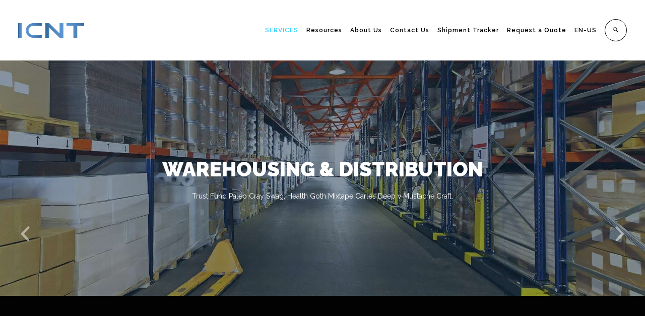

--- FILE ---
content_type: text/html; charset=UTF-8
request_url: https://www.icnt.com/services/warehouse-and-distribution/
body_size: 14810
content:
<!DOCTYPE html>
<!--[if lt IE 7 ]><html class="ie ie6" lang="en-US"> <![endif]-->
<!--[if IE 7 ]><html class="ie ie7" lang="en-US"> <![endif]-->
<!--[if IE 8 ]><html class="ie ie8" lang="en-US"> <![endif]-->
<!--[if IE 9 ]><html class="ie ie9" lang="en-US"> <![endif]-->
<!--[if (gt IE 9)|!(IE)]><!-->
<html lang="en-US"><!--<![endif]-->
<head>
    <meta http-equiv="X-UA-Compatible" content="IE=Edge" />
	<meta charset="UTF-8" />
	<link rel="profile" href="http://gmpg.org/xfn/11" />
	<meta name="viewport" content="width=device-width, initial-scale=1"/>

	<link rel="alternate" type="application/rss+xml" title="ICNT Logistics Inc." href="https://www.icnt.com/feed/" />
	<link rel="alternate" type="application/atom+xml" title="ICNT Logistics Inc." href="https://www.icnt.com/feed/atom/" />

    <script type="text/javascript">var $OZY_WP_AJAX_URL = "https://www.icnt.com/wp-admin/admin-ajax.php", $OZY_WP_IS_HOME = false, $OZY_WP_HOME_URL = "https://www.icnt.com";</script>
    	<title>Warehouse and Distribution &#8211; ICNT Logistics Inc.</title>
<meta name='robots' content='max-image-preview:large' />
<link rel='dns-prefetch' href='//www.icnt.com' />
<link rel="alternate" type="application/rss+xml" title="ICNT Logistics Inc. &raquo; Feed" href="https://www.icnt.com/feed/" />
<link rel="alternate" type="application/rss+xml" title="ICNT Logistics Inc. &raquo; Comments Feed" href="https://www.icnt.com/comments/feed/" />
<link rel="alternate" type="application/rss+xml" title="ICNT Logistics Inc. &raquo; Warehouse and Distribution Comments Feed" href="https://www.icnt.com/services/warehouse-and-distribution/feed/" />
<link rel="alternate" title="oEmbed (JSON)" type="application/json+oembed" href="https://www.icnt.com/wp-json/oembed/1.0/embed?url=https%3A%2F%2Fwww.icnt.com%2Fservices%2Fwarehouse-and-distribution%2F" />
<link rel="alternate" title="oEmbed (XML)" type="text/xml+oembed" href="https://www.icnt.com/wp-json/oembed/1.0/embed?url=https%3A%2F%2Fwww.icnt.com%2Fservices%2Fwarehouse-and-distribution%2F&#038;format=xml" />
<style id='wp-img-auto-sizes-contain-inline-css' type='text/css'>
img:is([sizes=auto i],[sizes^="auto," i]){contain-intrinsic-size:3000px 1500px}
/*# sourceURL=wp-img-auto-sizes-contain-inline-css */
</style>
<style id='wp-emoji-styles-inline-css' type='text/css'>

	img.wp-smiley, img.emoji {
		display: inline !important;
		border: none !important;
		box-shadow: none !important;
		height: 1em !important;
		width: 1em !important;
		margin: 0 0.07em !important;
		vertical-align: -0.1em !important;
		background: none !important;
		padding: 0 !important;
	}
/*# sourceURL=wp-emoji-styles-inline-css */
</style>
<style id='wp-block-library-inline-css' type='text/css'>
:root{--wp-block-synced-color:#7a00df;--wp-block-synced-color--rgb:122,0,223;--wp-bound-block-color:var(--wp-block-synced-color);--wp-editor-canvas-background:#ddd;--wp-admin-theme-color:#007cba;--wp-admin-theme-color--rgb:0,124,186;--wp-admin-theme-color-darker-10:#006ba1;--wp-admin-theme-color-darker-10--rgb:0,107,160.5;--wp-admin-theme-color-darker-20:#005a87;--wp-admin-theme-color-darker-20--rgb:0,90,135;--wp-admin-border-width-focus:2px}@media (min-resolution:192dpi){:root{--wp-admin-border-width-focus:1.5px}}.wp-element-button{cursor:pointer}:root .has-very-light-gray-background-color{background-color:#eee}:root .has-very-dark-gray-background-color{background-color:#313131}:root .has-very-light-gray-color{color:#eee}:root .has-very-dark-gray-color{color:#313131}:root .has-vivid-green-cyan-to-vivid-cyan-blue-gradient-background{background:linear-gradient(135deg,#00d084,#0693e3)}:root .has-purple-crush-gradient-background{background:linear-gradient(135deg,#34e2e4,#4721fb 50%,#ab1dfe)}:root .has-hazy-dawn-gradient-background{background:linear-gradient(135deg,#faaca8,#dad0ec)}:root .has-subdued-olive-gradient-background{background:linear-gradient(135deg,#fafae1,#67a671)}:root .has-atomic-cream-gradient-background{background:linear-gradient(135deg,#fdd79a,#004a59)}:root .has-nightshade-gradient-background{background:linear-gradient(135deg,#330968,#31cdcf)}:root .has-midnight-gradient-background{background:linear-gradient(135deg,#020381,#2874fc)}:root{--wp--preset--font-size--normal:16px;--wp--preset--font-size--huge:42px}.has-regular-font-size{font-size:1em}.has-larger-font-size{font-size:2.625em}.has-normal-font-size{font-size:var(--wp--preset--font-size--normal)}.has-huge-font-size{font-size:var(--wp--preset--font-size--huge)}.has-text-align-center{text-align:center}.has-text-align-left{text-align:left}.has-text-align-right{text-align:right}.has-fit-text{white-space:nowrap!important}#end-resizable-editor-section{display:none}.aligncenter{clear:both}.items-justified-left{justify-content:flex-start}.items-justified-center{justify-content:center}.items-justified-right{justify-content:flex-end}.items-justified-space-between{justify-content:space-between}.screen-reader-text{border:0;clip-path:inset(50%);height:1px;margin:-1px;overflow:hidden;padding:0;position:absolute;width:1px;word-wrap:normal!important}.screen-reader-text:focus{background-color:#ddd;clip-path:none;color:#444;display:block;font-size:1em;height:auto;left:5px;line-height:normal;padding:15px 23px 14px;text-decoration:none;top:5px;width:auto;z-index:100000}html :where(.has-border-color){border-style:solid}html :where([style*=border-top-color]){border-top-style:solid}html :where([style*=border-right-color]){border-right-style:solid}html :where([style*=border-bottom-color]){border-bottom-style:solid}html :where([style*=border-left-color]){border-left-style:solid}html :where([style*=border-width]){border-style:solid}html :where([style*=border-top-width]){border-top-style:solid}html :where([style*=border-right-width]){border-right-style:solid}html :where([style*=border-bottom-width]){border-bottom-style:solid}html :where([style*=border-left-width]){border-left-style:solid}html :where(img[class*=wp-image-]){height:auto;max-width:100%}:where(figure){margin:0 0 1em}html :where(.is-position-sticky){--wp-admin--admin-bar--position-offset:var(--wp-admin--admin-bar--height,0px)}@media screen and (max-width:600px){html :where(.is-position-sticky){--wp-admin--admin-bar--position-offset:0px}}

/*# sourceURL=wp-block-library-inline-css */
</style><style id='global-styles-inline-css' type='text/css'>
:root{--wp--preset--aspect-ratio--square: 1;--wp--preset--aspect-ratio--4-3: 4/3;--wp--preset--aspect-ratio--3-4: 3/4;--wp--preset--aspect-ratio--3-2: 3/2;--wp--preset--aspect-ratio--2-3: 2/3;--wp--preset--aspect-ratio--16-9: 16/9;--wp--preset--aspect-ratio--9-16: 9/16;--wp--preset--color--black: #000000;--wp--preset--color--cyan-bluish-gray: #abb8c3;--wp--preset--color--white: #ffffff;--wp--preset--color--pale-pink: #f78da7;--wp--preset--color--vivid-red: #cf2e2e;--wp--preset--color--luminous-vivid-orange: #ff6900;--wp--preset--color--luminous-vivid-amber: #fcb900;--wp--preset--color--light-green-cyan: #7bdcb5;--wp--preset--color--vivid-green-cyan: #00d084;--wp--preset--color--pale-cyan-blue: #8ed1fc;--wp--preset--color--vivid-cyan-blue: #0693e3;--wp--preset--color--vivid-purple: #9b51e0;--wp--preset--gradient--vivid-cyan-blue-to-vivid-purple: linear-gradient(135deg,rgb(6,147,227) 0%,rgb(155,81,224) 100%);--wp--preset--gradient--light-green-cyan-to-vivid-green-cyan: linear-gradient(135deg,rgb(122,220,180) 0%,rgb(0,208,130) 100%);--wp--preset--gradient--luminous-vivid-amber-to-luminous-vivid-orange: linear-gradient(135deg,rgb(252,185,0) 0%,rgb(255,105,0) 100%);--wp--preset--gradient--luminous-vivid-orange-to-vivid-red: linear-gradient(135deg,rgb(255,105,0) 0%,rgb(207,46,46) 100%);--wp--preset--gradient--very-light-gray-to-cyan-bluish-gray: linear-gradient(135deg,rgb(238,238,238) 0%,rgb(169,184,195) 100%);--wp--preset--gradient--cool-to-warm-spectrum: linear-gradient(135deg,rgb(74,234,220) 0%,rgb(151,120,209) 20%,rgb(207,42,186) 40%,rgb(238,44,130) 60%,rgb(251,105,98) 80%,rgb(254,248,76) 100%);--wp--preset--gradient--blush-light-purple: linear-gradient(135deg,rgb(255,206,236) 0%,rgb(152,150,240) 100%);--wp--preset--gradient--blush-bordeaux: linear-gradient(135deg,rgb(254,205,165) 0%,rgb(254,45,45) 50%,rgb(107,0,62) 100%);--wp--preset--gradient--luminous-dusk: linear-gradient(135deg,rgb(255,203,112) 0%,rgb(199,81,192) 50%,rgb(65,88,208) 100%);--wp--preset--gradient--pale-ocean: linear-gradient(135deg,rgb(255,245,203) 0%,rgb(182,227,212) 50%,rgb(51,167,181) 100%);--wp--preset--gradient--electric-grass: linear-gradient(135deg,rgb(202,248,128) 0%,rgb(113,206,126) 100%);--wp--preset--gradient--midnight: linear-gradient(135deg,rgb(2,3,129) 0%,rgb(40,116,252) 100%);--wp--preset--font-size--small: 13px;--wp--preset--font-size--medium: 20px;--wp--preset--font-size--large: 36px;--wp--preset--font-size--x-large: 42px;--wp--preset--spacing--20: 0.44rem;--wp--preset--spacing--30: 0.67rem;--wp--preset--spacing--40: 1rem;--wp--preset--spacing--50: 1.5rem;--wp--preset--spacing--60: 2.25rem;--wp--preset--spacing--70: 3.38rem;--wp--preset--spacing--80: 5.06rem;--wp--preset--shadow--natural: 6px 6px 9px rgba(0, 0, 0, 0.2);--wp--preset--shadow--deep: 12px 12px 50px rgba(0, 0, 0, 0.4);--wp--preset--shadow--sharp: 6px 6px 0px rgba(0, 0, 0, 0.2);--wp--preset--shadow--outlined: 6px 6px 0px -3px rgb(255, 255, 255), 6px 6px rgb(0, 0, 0);--wp--preset--shadow--crisp: 6px 6px 0px rgb(0, 0, 0);}:where(.is-layout-flex){gap: 0.5em;}:where(.is-layout-grid){gap: 0.5em;}body .is-layout-flex{display: flex;}.is-layout-flex{flex-wrap: wrap;align-items: center;}.is-layout-flex > :is(*, div){margin: 0;}body .is-layout-grid{display: grid;}.is-layout-grid > :is(*, div){margin: 0;}:where(.wp-block-columns.is-layout-flex){gap: 2em;}:where(.wp-block-columns.is-layout-grid){gap: 2em;}:where(.wp-block-post-template.is-layout-flex){gap: 1.25em;}:where(.wp-block-post-template.is-layout-grid){gap: 1.25em;}.has-black-color{color: var(--wp--preset--color--black) !important;}.has-cyan-bluish-gray-color{color: var(--wp--preset--color--cyan-bluish-gray) !important;}.has-white-color{color: var(--wp--preset--color--white) !important;}.has-pale-pink-color{color: var(--wp--preset--color--pale-pink) !important;}.has-vivid-red-color{color: var(--wp--preset--color--vivid-red) !important;}.has-luminous-vivid-orange-color{color: var(--wp--preset--color--luminous-vivid-orange) !important;}.has-luminous-vivid-amber-color{color: var(--wp--preset--color--luminous-vivid-amber) !important;}.has-light-green-cyan-color{color: var(--wp--preset--color--light-green-cyan) !important;}.has-vivid-green-cyan-color{color: var(--wp--preset--color--vivid-green-cyan) !important;}.has-pale-cyan-blue-color{color: var(--wp--preset--color--pale-cyan-blue) !important;}.has-vivid-cyan-blue-color{color: var(--wp--preset--color--vivid-cyan-blue) !important;}.has-vivid-purple-color{color: var(--wp--preset--color--vivid-purple) !important;}.has-black-background-color{background-color: var(--wp--preset--color--black) !important;}.has-cyan-bluish-gray-background-color{background-color: var(--wp--preset--color--cyan-bluish-gray) !important;}.has-white-background-color{background-color: var(--wp--preset--color--white) !important;}.has-pale-pink-background-color{background-color: var(--wp--preset--color--pale-pink) !important;}.has-vivid-red-background-color{background-color: var(--wp--preset--color--vivid-red) !important;}.has-luminous-vivid-orange-background-color{background-color: var(--wp--preset--color--luminous-vivid-orange) !important;}.has-luminous-vivid-amber-background-color{background-color: var(--wp--preset--color--luminous-vivid-amber) !important;}.has-light-green-cyan-background-color{background-color: var(--wp--preset--color--light-green-cyan) !important;}.has-vivid-green-cyan-background-color{background-color: var(--wp--preset--color--vivid-green-cyan) !important;}.has-pale-cyan-blue-background-color{background-color: var(--wp--preset--color--pale-cyan-blue) !important;}.has-vivid-cyan-blue-background-color{background-color: var(--wp--preset--color--vivid-cyan-blue) !important;}.has-vivid-purple-background-color{background-color: var(--wp--preset--color--vivid-purple) !important;}.has-black-border-color{border-color: var(--wp--preset--color--black) !important;}.has-cyan-bluish-gray-border-color{border-color: var(--wp--preset--color--cyan-bluish-gray) !important;}.has-white-border-color{border-color: var(--wp--preset--color--white) !important;}.has-pale-pink-border-color{border-color: var(--wp--preset--color--pale-pink) !important;}.has-vivid-red-border-color{border-color: var(--wp--preset--color--vivid-red) !important;}.has-luminous-vivid-orange-border-color{border-color: var(--wp--preset--color--luminous-vivid-orange) !important;}.has-luminous-vivid-amber-border-color{border-color: var(--wp--preset--color--luminous-vivid-amber) !important;}.has-light-green-cyan-border-color{border-color: var(--wp--preset--color--light-green-cyan) !important;}.has-vivid-green-cyan-border-color{border-color: var(--wp--preset--color--vivid-green-cyan) !important;}.has-pale-cyan-blue-border-color{border-color: var(--wp--preset--color--pale-cyan-blue) !important;}.has-vivid-cyan-blue-border-color{border-color: var(--wp--preset--color--vivid-cyan-blue) !important;}.has-vivid-purple-border-color{border-color: var(--wp--preset--color--vivid-purple) !important;}.has-vivid-cyan-blue-to-vivid-purple-gradient-background{background: var(--wp--preset--gradient--vivid-cyan-blue-to-vivid-purple) !important;}.has-light-green-cyan-to-vivid-green-cyan-gradient-background{background: var(--wp--preset--gradient--light-green-cyan-to-vivid-green-cyan) !important;}.has-luminous-vivid-amber-to-luminous-vivid-orange-gradient-background{background: var(--wp--preset--gradient--luminous-vivid-amber-to-luminous-vivid-orange) !important;}.has-luminous-vivid-orange-to-vivid-red-gradient-background{background: var(--wp--preset--gradient--luminous-vivid-orange-to-vivid-red) !important;}.has-very-light-gray-to-cyan-bluish-gray-gradient-background{background: var(--wp--preset--gradient--very-light-gray-to-cyan-bluish-gray) !important;}.has-cool-to-warm-spectrum-gradient-background{background: var(--wp--preset--gradient--cool-to-warm-spectrum) !important;}.has-blush-light-purple-gradient-background{background: var(--wp--preset--gradient--blush-light-purple) !important;}.has-blush-bordeaux-gradient-background{background: var(--wp--preset--gradient--blush-bordeaux) !important;}.has-luminous-dusk-gradient-background{background: var(--wp--preset--gradient--luminous-dusk) !important;}.has-pale-ocean-gradient-background{background: var(--wp--preset--gradient--pale-ocean) !important;}.has-electric-grass-gradient-background{background: var(--wp--preset--gradient--electric-grass) !important;}.has-midnight-gradient-background{background: var(--wp--preset--gradient--midnight) !important;}.has-small-font-size{font-size: var(--wp--preset--font-size--small) !important;}.has-medium-font-size{font-size: var(--wp--preset--font-size--medium) !important;}.has-large-font-size{font-size: var(--wp--preset--font-size--large) !important;}.has-x-large-font-size{font-size: var(--wp--preset--font-size--x-large) !important;}
/*# sourceURL=global-styles-inline-css */
</style>

<style id='classic-theme-styles-inline-css' type='text/css'>
/*! This file is auto-generated */
.wp-block-button__link{color:#fff;background-color:#32373c;border-radius:9999px;box-shadow:none;text-decoration:none;padding:calc(.667em + 2px) calc(1.333em + 2px);font-size:1.125em}.wp-block-file__button{background:#32373c;color:#fff;text-decoration:none}
/*# sourceURL=/wp-includes/css/classic-themes.min.css */
</style>
<link rel='stylesheet' id='datetimepicker-css' href='https://www.icnt.com/wp-content/themes/logistic//css/datetimepicker.css?ver=6.9' type='text/css' media='all' />
<link rel='stylesheet' id='contact-form-7-css' href='https://www.icnt.com/wp-content/plugins/contact-form-7/includes/css/styles.css?ver=5.8' type='text/css' media='all' />
<link rel='stylesheet' id='freevision-tracker-style-css' href='https://www.icnt.com/wp-content/plugins/freevision-tracker/css/frontend.css?ver=6.9' type='text/css' media='all' />
<link rel='stylesheet' id='js_composer_front-css' href='https://www.icnt.com/wp-content/plugins/js_composer/assets/css/js_composer.min.css?ver=6.11.0' type='text/css' media='all' />
<link rel='stylesheet' id='ms-main-css' href='https://www.icnt.com/wp-content/plugins/masterslider/public/assets/css/masterslider.main.css?ver=3.6.5' type='text/css' media='all' />
<link rel='stylesheet' id='ms-custom-css' href='https://www.icnt.com/wp-content/uploads/masterslider/custom.css?ver=2.3' type='text/css' media='all' />
<link rel='stylesheet' id='style-css' href='https://www.icnt.com/wp-content/themes/logistic/style.css?ver=6.9' type='text/css' media='all' />
<link rel='stylesheet' id='ozy-fontset-css' href='https://www.icnt.com/wp-content/themes/logistic/font/font.min.css?ver=6.9' type='text/css' media='all' />
<link rel='stylesheet' id='fancybox-css' href='https://www.icnt.com/wp-content/themes/logistic/scripts/fancybox/jquery.fancybox.css?ver=6.9' type='text/css' media='all' />
<link rel='stylesheet' id='font-awesome-css' href='https://www.icnt.com/wp-content/themes/logistic/framework/public/css/vendor/font-awesome.min.css?ver=6.9' type='text/css' media='all' />
<link rel='stylesheet' id='animsition-css' href='https://www.icnt.com/wp-content/themes/logistic/css/animsition.min.css?ver=6.9' type='text/css' media='all' />
<script type="text/javascript" src="https://www.icnt.com/wp-includes/js/jquery/jquery.min.js?ver=3.7.1" id="jquery-core-js"></script>
<script type="text/javascript" src="https://www.icnt.com/wp-includes/js/jquery/jquery-migrate.min.js?ver=3.4.1" id="jquery-migrate-js"></script>
<script type="text/javascript" src="https://www.icnt.com/wp-content/themes/logistic/scripts/datetimepicker/datetimepicker.js?ver=6.9" id="datetimepicker-js"></script>
<script type="text/javascript" src="https://www.icnt.com/wp-content/plugins/freevision-tracker/script/frontend.js?ver=6.9" id="freevision-tracker-frontend-script-js"></script>
<script type="text/javascript" src="https://www.icnt.com/wp-content/themes/logistic/scripts/modernizr.js?ver=6.9" id="modernizr-js"></script>
<link rel="https://api.w.org/" href="https://www.icnt.com/wp-json/" /><link rel="alternate" title="JSON" type="application/json" href="https://www.icnt.com/wp-json/wp/v2/pages/381" /><link rel="EditURI" type="application/rsd+xml" title="RSD" href="https://www.icnt.com/xmlrpc.php?rsd" />

<link rel="canonical" href="https://www.icnt.com/services/warehouse-and-distribution/" />
<link rel='shortlink' href='https://www.icnt.com/?p=381' />
<script>var ms_grabbing_curosr='https://www.icnt.com/wp-content/plugins/masterslider/public/assets/css/common/grabbing.cur',ms_grab_curosr='https://www.icnt.com/wp-content/plugins/masterslider/public/assets/css/common/grab.cur';</script>
<meta name="generator" content="MasterSlider 3.6.5 - Responsive Touch Image Slider" />
<link rel="icon" href="https://www.icnt.com/wp-content/themes/logistic/favico.png" type="image/x-icon" />
		<link rel="apple-touch-icon" href="https://www.icnt.com/wp-content/themes/logistic/images/favico_57.png">
		<link rel="apple-touch-icon" sizes="76x76" href="https://www.icnt.com/wp-content/themes/logistic/images/favico_76.png">
		<link rel="apple-touch-icon" sizes="120x120" href="https://www.icnt.com/wp-content/themes/logistic/images/favico_120.png">
		<link rel="apple-touch-icon" sizes="152x152" href="https://www.icnt.com/wp-content/themes/logistic/images/favico_152.png"><meta name="description" content="" /><link rel="pingback" href="https://www.icnt.com/xmlrpc.php"><meta name="generator" content="Powered by WPBakery Page Builder - drag and drop page builder for WordPress."/>
<meta name="generator" content="Powered by Slider Revolution 6.6.13 - responsive, Mobile-Friendly Slider Plugin for WordPress with comfortable drag and drop interface." />
 <style type="text/css"> @media only screen and (min-width: 1212px) { .container{padding:0;width:1212px;} #content{width:792px;} #sidebar{width:312px;} } /* Body Background Styling */ body{background-color:#000000;background-repeat:inherit;} /* Layout and Layout Styling */ #main, .main-bg-color{ background-color:rgba(255,255,255,1); } #main.header-slider-active>.container, #main.footer-slider-active>.container{ margin-top:0px; } #footer .container>div, #footer .container, #footer{ height:56px;min-height:56px; } #footer,#footer>footer .container{ line-height:56px; } #footer .top-social-icons>a>span { line-height:56px; } @-moz-document url-prefix() { #footer .top-social-icons>a>span{line-height:56px;} } #footer-wrapper { background:rgba(23,27,38,1) url(https://www.icnt.com/wp-content/themes/logistic/images/assets/footer_bg.jpg) repeat center center; } #footer *, #footer-widget-bar * { color:#ffffff !important; } #footer a:hover, #footer-widget-bar a:hover { color:#34ccff !important; } #footer, #footer-widget-bar, #footer .top-social-icons>a { border-color:#2f323c } #footer-widget-bar>.container>section>div.widget>span.line { border-color:#34ccff } #footer a, #footer-widget-bar a { color:#34ccff } #footer-widget-bar input, #footer-widget-bar textarea, #footer-widget-bar select { background-color:rgba(23,27,38,1) !important; } #footer-widget-bar input, #footer-widget-bar textarea, #footer-widget-bar select, #footer-widget-bar .opening-time { border-color:#ffffff !important; } @media only screen and (max-width: 479px) { #footer{height:112px;} } @media only screen and (max-width: 1024px) and (min-width: 668px) { #header #title{padding-right:140px;} #header #title>a{line-height:120px;} #footer{height:56px;} } /* Primary Menu Styling */ #top-menu .logo>h1>a, #top-menu .logo2>h1>a{ color:rgba(0,0,0,1) !important; } #header{ position:fixed; background-color:rgba(255,255,255,1); } #top-menu, #top-menu .logo, body.classic-menu #top-menu>ul, body.classic-menu #top-menu>ul>li, body.classic-menu #top-menu>ul>li>a, body.classic-menu #top-menu>ul>li>a:before, body.classic-menu #top-menu>ul>li>a:after, body.classic-menu #top-menu>ul>li>.submenu-button { height:44px; line-height:44px; font-family:"Raleway";font-weight:600;font-style:normal;font-size:12px;color:rgba(0,0,0,1); } #top-menu, #top-menu .logo { line-height:120px; height:120px; font-family:"Raleway";font-weight:600;font-style:normal;font-size:12px;color:rgba(0,0,0,1); } #header, body.classic-menu #top-menu ul ul li a{ border-color:rgba(235,235,235,0.3); } body.classic-menu #top-menu ul ul li a{ color:rgba(0,0,0,1); } body.classic-menu #top-menu ul li>a:before, body.classic-menu #top-menu ul li>a:after, body.classic-menu #top-menu span.submenu-button:before, body.classic-menu #top-menu span.submenu-button:after, body.classic-menu #top-menu .menu-button:before, body.classic-menu #top-menu .menu-button.menu-opened:after { background-color:rgba(0,0,0,1) !important; } body.classic-menu #top-menu .menu-button:after, body.classic-menu #top-menu .menu-item-search>a>span, body.classic-menu #top-menu .menu-item-wpml>a>span { border-color:rgba(0,0,0,1) !important; } @media screen and (max-width:1280px){ body.classic-menu #top-menu #head-mobile { line-height:72px; min-height:72px; } body.classic-menu #top-menu .logo { background-color:rgba(255,255,255,1); } body.classic-menu #top-menu>ul>li { height:auto !important; } body.classic-menu #top-menu, body.classic-menu #top-menu ul li{ background-color:rgba(255,255,255,1); } body.classic-menu #header { position:relative !important; } body.classic-menu #top-menu>ul>li.sub-active { background-color:rgba(32,32,32,1); } } body.classic-menu #top-menu ul ul li{ background-color:rgba(255,255,255,1); } body.classic-menu #top-menu ul ul li:hover{ background-color:rgba(32,32,32,1); color:rgba(52,204,255,1); } body.classic-menu #top-menu>ul>li:hover>a, body.classic-menu #top-menu ul ul li:hover>a, body.classic-menu #top-menu>ul>li.active>a, body.classic-menu #top-menu ul ul li.current-menu-parent>a, body.classic-menu #top-menu ul ul li.current-menu-item>a, body.classic-menu #top-menu ul li.sub-active>a, body.classic-menu #top-menu ul>li.current-page-ancestor>a{ color:rgba(52,204,255,1); } body.classic-menu #top-menu ul>li.current-menu-parent>a:before, body.classic-menu #top-menu ul>li.current-menu-parent>a:after, body.classic-menu #top-menu ul>li.current-menu-item>a:before, body.classic-menu #top-menu ul>li.current-menu-item>a:after, body.classic-menu #top-menu ul>li.current-page-ancestor>a:before, body.classic-menu #top-menu ul>li.current-page-ancestor>a:after, body.classic-menu #top-menu li:hover>span.submenu-button:before, body.classic-menu #top-menu li:hover>span.submenu-button:after, body.classic-menu #top-menu li.sub-active>span.submenu-button:before, body.classic-menu #top-menu li.sub-active>span.submenu-button:after, body.classic-menu #top-menu>ul>li:hover>a:before, body.classic-menu #top-menu>ul>li:hover>a:after, body.classic-menu #top-menu>ul ul>li:hover>a:before, body.classic-menu #top-menu>ul ul>li:hover>a:after{ background-color:rgba(52,204,255,1) !important; } /* Top Info Bar */ #info-bar .ozy-selectBox{border-color:rgba(255,255,255,.5);} #info-bar *{color:#ffffff;} #info-bar div.ozy-selectOptions, #info-bar .ozy-selectOption{background-color:#fff;} #info-bar .ozy-selectOption>a{color:#000;} #info-bar .ozy-selectOption:hover{background-color:#000;} #info-bar .ozy-selectOption:hover>a{color:#fff;} div.ozy-selectOptions:before{border-bottom-color:#fff;} #info-bar { background: #0076ff; background: -moz-linear-gradient(left, #0076ff 0%, #1fd87c 100%); background: -webkit-linear-gradient(left, #0076ff 0%,#1fd87c 100%); background: linear-gradient(to right, #0076ff 0%,#1fd87c 100%); filter: progid:DXImageTransform.Microsoft.gradient( startColorstr='#0076ff', endColorstr='#1fd87c',GradientType=1 ); } /* Widgets */ .widget li>a{ color:#000000 !important; } .widget li>a:hover{ color:#34ccff !important; } .ozy-latest-posts>a>span{ background-color:rgba(52,204,255,.8);color:rgba(255,255,255,1); } /* Page Styling and Typography */ body.classic-menu ul.menu li.current_page_item>a, .content-color-alternate{ color:#34ccff !important; } .content-color, h1.content-color>a,h2.content-color>a,h3.content-color>a,h4.content-color>a,h5.content-color>a,h6.content-color>a { color:#000000 !important; } .ozy-footer-slider, .content-font, .ozy-header-slider, #content, #footer-widget-bar, #sidebar, #footer, input, select, textarea, .tooltipsy, .fancybox-inner, #woocommerce-lightbox-cart { font-family:"Raleway";font-weight:normal;font-style:normal;font-size:14px;line-height:1.5em;color:#000000; } #content a:not(.ms-btn):not(.vc_btn3), #sidebar a,#footer a, .alternate-text-color, #footer-widget-bar>.container>.widget-area a:hover, .fancybox-inner a, #woocommerce-lightbox-cart a { color:#34ccff; } #footer #social-icons a, #ozy-share-div>a>span, .a-page-title, .page-pagination>a, .fancybox-inner, #woocommerce-lightbox-cart{ color:#000000 !important; } .page-pagination>.current{ background-color:rgba(240,240,240,1); } .a-page-title:hover{ border-color:#000000 !important; } .nav-box a, #page-title-wrapper h1, #page-title-wrapper h3, #side-nav-bar a, #side-nav-bar h3, #content h1, #footer-widget-bar h1, #footer-widget-bar h2, #footer-widget-bar h3, #footer-widget-bar h4, #footer-widget-bar h5, #footer-widget-bar h6, #sidr h1, #sidr h2, #sidr h3, #sidr h4, #sidr h5, #sidr h6, #sidebar .widget h1, #footer h1, #content h2, #sidebar .widget h2, #footer h2, #content h3, #sidebar .widget h3, #footer h3, #content h4, #sidebar .widget h4, #footer h4, #content h5, #sidebar .widget h5, #footer h5, #content h6, #sidebar .widget h6, #footer h6, .heading-font, #logo, #tagline, .ozy-ajax-shoping-cart{ font-family:"Raleway";color:#000000; } #page-title-wrapper h1, #content h1, #footer-widget-bar h1, #sidebar h1, #footer h1, #sidr h1{ font-weight:900;font-style:normal;font-size:40px;line-height:1.5em; } #footer-widget-bar .widget-area h4, #sidebar .widget>h4 { font-weight:700;font-style:normal;font-size:18px;line-height:1.5em; } #content h2, #footer-widget-bar h2, #sidebar h2, #footer h2, #sidr h2{ font-weight:700;font-style:normal;font-size:30px;line-height:1.5em;; } #page-title-wrapper h3, #content h3, #footer-widget-bar h3, #sidebar h3, #footer h3, #sidr h3{ font-weight:700;font-style:normal;font-size:22px;line-height:1.5em;; } #content h4, #footer-widget-bar h4, #sidebar h4, #footer h4, #sidr h4{ font-weight:700;font-style:normal;font-size:18px;line-height:1.5em;; } #content h5, #footer-widget-bar h5, #sidebar h5, #footer h5, #sidr h5{ font-weight:600;font-style:normal;font-size:16px;line-height:1.5em;; } #content h6, #footer-widget-bar h6, #sidebar h6, #footer h6, #sidr h6{ font-weight:800;font-style:normal;font-size:12px;line-height:1.5em;; } #footer-widget-bar .widget a:hover, #sidebar .widget a:hover{ color:#000000; } span.plus-icon>span{ background-color:#000000; } /* Forms */ input:not([type=submit]):not([type=button]):not([type=file]), select, textarea{ background-color:rgba(255,255,255,1); border-color:rgba(35,35,35,1) !important; } #request-a-rate input:not([type=submit]):not([type=button]):not([type=file]):hover, #request-a-rate textarea:hover, #request-a-rate select:hover, #request-a-rate input:not([type=submit]):not([type=button]):not([type=file]):focus, #request-a-rate textarea:focus, #request-a-rate select:focus, #freevision_tracker_form input:not([type=submit]):not([type=button]):not([type=file]):hover, #freevision_tracker_form textarea:hover, #freevision_tracker_form select:hover, #freevision_tracker_form input:not([type=submit]):not([type=button]):not([type=file]):focus, #freevision_tracker_form textarea:focus, #freevision_tracker_form select:focus, #content input:not([type=submit]):not([type=button]):not([type=file]):hover, #content textarea:hover, #content input:not([type=submit]):not([type=button]):not([type=file]):focus, #content textarea:focus{ border-color:#34ccff !important; } .rsMinW .rsBullet span{ background-color:rgb(35,35,35); } .generic-button, .woocommerce-page .button, input[type=button], input[type=submit], button[type=submit], .comment-body .reply>a, #to-top-button, .tagcloud>a{ color:rgb(255,255,255) !important; background-color:rgba(0,0,0,1); border:1px solid rgba(0,0,0,1); } .post-submeta>a.button:hover, .woocommerce-page .button:hover, input[type=button]:hover, input[type=submit]:hover, button[type=submit]:hover, .comment-body .reply>a:hover, .tagcloud>a:hover{ background-color:rgb(52,204,255); color:rgb(255,255,255) !important; border:1px solid rgba(52,204,255,1); } /* Blog Comments & Blog Stuff */ .comment-body, #ozy-share-div>a{ background-color:rgba(240,240,240,1); } .post-submeta>div>div.button{ background-color:#000000; } .post-submeta>div>div.arrow{ border-color: transparent #000000 transparent transparent; } .post-title>span, .post-submeta>a>span, .simple-post-format>div>span{ background-color:#34ccff !important; } .featured-thumbnail-header p, .featured-thumbnail-header a, .featured-thumbnail-header h1{ color:#ffffff !important; } .featured-thumbnail-header>div{ background-color:rgba(52,204,255,.4); } .featured-thumbnail>a, .ozy-related-posts .related-post-item>a{ background-color:rgba(52,204,255,.8); } .post-submeta>div>div.button>a>span{ color:rgba(240,240,240,1); } .post-meta p.g{ color:#000000; } #single-blog-tags>a, .ozy-related-posts .caption, .ozy-related-posts .caption>h4>a{ color:rgba(255,255,255,1) !important; background-color:#000000; } #single-blog-tags>a:hover{ color:rgba(255,255,255,1); background-color:#34ccff; } /*post formats*/ .simple-post-format.post-excerpt-aside>div{ background-color:rgba(0,0,0,.8); } .simple-post-format>div{ background-color:#000000; } .simple-post-format>div>span, .simple-post-format>div>h2, .simple-post-format>div>p, .simple-post-format>div>p>a, .simple-post-format>div>blockquote, .post-excerpt-audio>div>div{ color:rgb(255,255,255) !important; } div.sticky.post-single { background-color:rgba(240,240,240,1); border-color:rgba(240,240,240,1); } /* Shortcodes */ .ozy-postlistwithtitle-feed>a:hover{ background-color:rgb(52,204,255); } .ozy-postlistwithtitle-feed>a:hover *{ color:rgb(255,255,255) !important; } .ozy-accordion>h6.ui-accordion-header>span, .ozy-tabs .ozy-nav .ui-tabs-selected a, .ozy-tabs .ozy-nav .ui-tabs-active a, .ozy-toggle span.ui-icon{ background-color:#34ccff; } .ozy-tabs .ozy-nav .ui-tabs-selected a, .ozy-tabs .ozy-nav .ui-tabs-active a{ border-color:#34ccff !important; } .ozy-tabs .ozy-nav li a{ color:#000000 !important; } /*owl carousel*/ .ozy-owlcarousel .item.item-extended>a .overlay-one *, .ozy-owlcarousel .item.item-extended>a .overlay-two *{ color:#ffffff !important; } .ozy-owlcarousel .item.item-extended>a .overlay-one-bg{ background-color:#34ccff; background-color:rgba(52,204,255,0.5); } .ozy-owlcarousel .item.item-extended>a .overlay-two{ background-color:#34ccff; background-color:rgba(52,204,255,0.85); } .owl-theme .owl-controls .owl-page.active span{ background-color:#34ccff; } .ozy-button.auto,.wpb_button.wpb_ozy_auto{ background-color:rgba(0,0,0,1); color:rgba(255,255,255,1); } .ozy-button.auto:hover, .wpb_button.wpb_ozy_auto:hover{ border-color:rgba(52,204,255,1); color:rgba(255,255,255,1) !important; background-color:rgba(52,204,255,1); } .ozy-icon.circle{ background-color:#000000; } .ozy-icon.circle2{ color:#000000; border-color:#000000; } a:hover>.ozy-icon.square, a:hover>.ozy-icon.circle{ background-color:transparent !important;color:#000000; } a:hover>.ozy-icon.circle2{ color:#000000; border-color:transparent !important; } .wpb_content_element .wpb_tabs_nav li.ui-tabs-active{ background-color:#34ccff !important; border-color:#34ccff !important; } .wpb_content_element .wpb_tabs_nav li, .wpb_accordion .wpb_accordion_wrapper .wpb_accordion_header{ border-color:rgba(240,240,240,1) !important; } .wpb_content_element .wpb_tabs_nav li.ui-tabs-active>a{ color:rgba(255,255,255,1) !important; } .wpb_content_element .wpb_tour_tabs_wrapper .wpb_tabs_nav a, .wpb_content_element .wpb_accordion_header a{ color:#000000 !important; } .wpb_content_element .wpb_accordion_wrapper .wpb_accordion_header{ font-size:14px !important; line-height:1.5em !important } .pricing-table .pricing-table-column+.pricetable-featured .pricing-price{ color:#34ccff !important; } .pricing-table li, .pricing-table .pricing-table-column:first-child, .pricing-table .pricing-table-column{ border-color:rgba(240,240,240,1) !important; } .pricing-table .pricing-table-column+.pricetable-featured, .pricing-table .pricing-table-column.pricetable-featured:first-child{ border:4px solid #34ccff !important; } .ozy-service-box:hover { background-color:#000000 !important; } .ozy-service-box:hover>* { color:#ffffff !important; } #ozy-cookie_notice_banner { color:rgba(255,255,255,1); background-color:rgba(0,0,0,1); } /* Shared Border Color */ .post .pagination>a, .ozy-border-color, #ozy-share-div.ozy-share-div-blog, .page-content table td, #content table tr, .post-content table td, .ozy-toggle .ozy-toggle-title, .ozy-toggle-inner, .ozy-tabs .ozy-nav li a, .ozy-accordion>h6.ui-accordion-header, .ozy-accordion>div.ui-accordion-content, .chat-row .chat-text, #sidebar .widget>h4, #sidebar .widget li, .ozy-content-divider, #post-author, .single-post .post-submeta, .widget ul ul, blockquote, .page-pagination>a, .page-pagination>span, .woocommerce-pagination>ul>li>*, #content select, body.search article.result, div.rssSummary, #sidr input, #content table tr td, #content table tr th, .widget .testimonial-box, .shared-border-color { border-color:rgba(240,240,240,1); } #content table tr.featured { border:2px solid #34ccff !important; } .content-color-svg path{fill:#000000;} /* Specific heading styling */ #page-title-wrapper{height:100px}@media only screen and (min-width: 1025px) {#main{padding-top:120px}} /* Conditional Page Template Styles */ </style> <link rel='stylesheet' href='//fonts.googleapis.com/css?family=Raleway:ital,wght@0,300;0,400;0,500;0,600;0,700;0,800;0,900;1,300;1,400;1,500;1,600;1,700;1,800;1,900' type='text/css' /> <script>function setREVStartSize(e){
			//window.requestAnimationFrame(function() {
				window.RSIW = window.RSIW===undefined ? window.innerWidth : window.RSIW;
				window.RSIH = window.RSIH===undefined ? window.innerHeight : window.RSIH;
				try {
					var pw = document.getElementById(e.c).parentNode.offsetWidth,
						newh;
					pw = pw===0 || isNaN(pw) || (e.l=="fullwidth" || e.layout=="fullwidth") ? window.RSIW : pw;
					e.tabw = e.tabw===undefined ? 0 : parseInt(e.tabw);
					e.thumbw = e.thumbw===undefined ? 0 : parseInt(e.thumbw);
					e.tabh = e.tabh===undefined ? 0 : parseInt(e.tabh);
					e.thumbh = e.thumbh===undefined ? 0 : parseInt(e.thumbh);
					e.tabhide = e.tabhide===undefined ? 0 : parseInt(e.tabhide);
					e.thumbhide = e.thumbhide===undefined ? 0 : parseInt(e.thumbhide);
					e.mh = e.mh===undefined || e.mh=="" || e.mh==="auto" ? 0 : parseInt(e.mh,0);
					if(e.layout==="fullscreen" || e.l==="fullscreen")
						newh = Math.max(e.mh,window.RSIH);
					else{
						e.gw = Array.isArray(e.gw) ? e.gw : [e.gw];
						for (var i in e.rl) if (e.gw[i]===undefined || e.gw[i]===0) e.gw[i] = e.gw[i-1];
						e.gh = e.el===undefined || e.el==="" || (Array.isArray(e.el) && e.el.length==0)? e.gh : e.el;
						e.gh = Array.isArray(e.gh) ? e.gh : [e.gh];
						for (var i in e.rl) if (e.gh[i]===undefined || e.gh[i]===0) e.gh[i] = e.gh[i-1];
											
						var nl = new Array(e.rl.length),
							ix = 0,
							sl;
						e.tabw = e.tabhide>=pw ? 0 : e.tabw;
						e.thumbw = e.thumbhide>=pw ? 0 : e.thumbw;
						e.tabh = e.tabhide>=pw ? 0 : e.tabh;
						e.thumbh = e.thumbhide>=pw ? 0 : e.thumbh;
						for (var i in e.rl) nl[i] = e.rl[i]<window.RSIW ? 0 : e.rl[i];
						sl = nl[0];
						for (var i in nl) if (sl>nl[i] && nl[i]>0) { sl = nl[i]; ix=i;}
						var m = pw>(e.gw[ix]+e.tabw+e.thumbw) ? 1 : (pw-(e.tabw+e.thumbw)) / (e.gw[ix]);
						newh =  (e.gh[ix] * m) + (e.tabh + e.thumbh);
					}
					var el = document.getElementById(e.c);
					if (el!==null && el) el.style.height = newh+"px";
					el = document.getElementById(e.c+"_wrapper");
					if (el!==null && el) {
						el.style.height = newh+"px";
						el.style.display = "block";
					}
				} catch(e){
					console.log("Failure at Presize of Slider:" + e)
				}
			//});
		  };</script>
<style type="text/css" data-type="vc_shortcodes-custom-css">.vc_custom_1414883266102{margin-top: 0px !important;margin-right: 0px !important;margin-bottom: 0px !important;margin-left: 0px !important;padding-top: 0px !important;padding-right: 0px !important;padding-bottom: 0px !important;padding-left: 0px !important;background-color: #020202 !important;}.vc_custom_1414861089030{margin-top: 0px !important;margin-bottom: 0px !important;padding-top: 70px !important;padding-bottom: 70px !important;}.vc_custom_1415908344168{margin-top: 0px !important;margin-bottom: 0px !important;padding-top: 150px !important;padding-bottom: 150px !important;background-image: url(https://www.icnt.com/wp-content/uploads/2014/11/port.jpg?id=395) !important;}.vc_custom_1461016624712{margin-top: 0px !important;margin-bottom: 0px !important;padding-top: 40px !important;padding-bottom: 40px !important;}.vc_custom_1414861331869{padding-right: 18% !important;padding-left: 18% !important;}</style><noscript><style> .wpb_animate_when_almost_visible { opacity: 1; }</style></noscript><link rel='stylesheet' id='rs-plugin-settings-css' href='https://www.icnt.com/wp-content/plugins/revslider/public/assets/css/rs6.css?ver=6.6.13' type='text/css' media='all' />
<style id='rs-plugin-settings-inline-css' type='text/css'>
#rs-demo-id {}
/*# sourceURL=rs-plugin-settings-inline-css */
</style>
</head>

<body class="wp-singular page-template-default page page-id-381 page-child parent-pageid-47 wp-theme-logistic _masterslider _msp_version_3.6.5 ozy-page-model-full ozy-page-model-no-sidebar ozy-classic no-page-title classic-menu wpb-js-composer js-comp-ver-6.11.0 vc_responsive">
	<div class="animsition">		            <div id="header" class="header-v1">
				<table id="freevision_tracker_form" style="background-color:#FFFFFF;min-height:500px;" class="freevision_tracker_form content-font"><tr><td class="g-recaptcha-td"><div id="google_recaptcha_html_element" data-sitekey="jpC961389" class="google_recaptcha_html_element" data-sitekey="jpC961389"></div></td></tr><tr><td><label for="freevision_tracker_id_field" style="color:#000000 !important">Enter tracking ID</label><input type="text" name="freevision_tracker_id_field" class="freevision_tracker_id_field" id="freevision_tracker_id_field" autocomplete="off" placeholder="Enter parcel tracking ID here"/></td></tr><tr><td><input type="button" class="freevision_tracker_query_button " name="freevision_tracker_query_button" id="freevision_tracker_query_button" value="TRACK"/></td></tr></table>				                <div id="top-search" class="clearfix search-input-unfold">
                    <form action="https://www.icnt.com/" method="get" class="wp-search-form">
                        <i class="oic-pe-icon-7-stroke-24"></i>
                        <input type="text" name="s" id="search" autocomplete="off" placeholder="Type and hit Enter" />
                        <i class="oic-pe-icon-7-stroke-139" id="ozy-close-search"></i>
                    </form>
                </div><!--id:top-search-->
                <header>
                    <nav id="top-menu" class="right">
                        <div class="logo">
                            <a href="https://www.icnt.com" id="logo"><img id="logo-default" src="https://www.icnt.com/wp-content/uploads/2023/05/9d4f26a7d527686693e9255b37a1d16.png" data-rjs="https://www.icnt.com/wp-content/uploads/2023/05/9d4f26a7d527686693e9255b37a1d16.png" data-at2x="https://www.icnt.com/wp-content/uploads/2023/05/9d4f26a7d527686693e9255b37a1d16.png" data-src="https://www.icnt.com/wp-content/uploads/2023/05/9d4f26a7d527686693e9255b37a1d16.png" alt="logo"/></a>
                        </div>
                                                <div id="head-mobile"></div>
                        <div class="menu-button"></div>
                        <ul id="menu-primary-menu" class=""><li id="menu-item-1784" class="menu-item menu-item-type-post_type menu-item-object-page current-page-ancestor current-menu-ancestor current-menu-parent current-page-parent current_page_parent current_page_ancestor menu-item-has-children dropdown active menu-item-1784"><a href="https://www.icnt.com/services/" data-id="1784" class="dropdown-toggle" data-toggle="dropdown">SERVICES</a>
<ul class="dropdown-menu depth_0">
	<li id="menu-item-1865" class="menu-item menu-item-type-post_type menu-item-object-page menu-item-1865"><a href="https://www.icnt.com/services/air-freight/" data-id="1865">Air Freight</a></li>
	<li id="menu-item-1869" class="menu-item menu-item-type-post_type menu-item-object-page menu-item-1869"><a href="https://www.icnt.com/services/ocean-freight/" data-id="1869">Ocean Freight</a></li>
	<li id="menu-item-1872" class="menu-item menu-item-type-post_type menu-item-object-page menu-item-1872"><a href="https://www.icnt.com/services/truck-freight/" data-id="1872">Truck Freight</a></li>
	<li id="menu-item-1874" class="menu-item menu-item-type-post_type menu-item-object-page menu-item-1874"><a href="https://www.icnt.com/services/small-parcel-shipping/" data-id="1874">Small Parcel Shipping</a></li>
	<li id="menu-item-1866" class="menu-item menu-item-type-post_type menu-item-object-page menu-item-1866"><a href="https://www.icnt.com/services/cargo-insurance/" data-id="1866">Cargo Insurance</a></li>
	<li id="menu-item-1867" class="menu-item menu-item-type-post_type menu-item-object-page menu-item-1867"><a href="https://www.icnt.com/services/customs-brokerage/" data-id="1867">Customs Brokerage</a></li>
	<li id="menu-item-1868" class="menu-item menu-item-type-post_type menu-item-object-page menu-item-1868"><a href="https://www.icnt.com/services/e-commerce/" data-id="1868">E-Commerce</a></li>
	<li id="menu-item-1871" class="menu-item menu-item-type-post_type menu-item-object-page menu-item-1871"><a href="https://www.icnt.com/services/vehicle-transportation/" data-id="1871">Vehicle Transportation</a></li>
	<li id="menu-item-1873" class="menu-item menu-item-type-post_type menu-item-object-page menu-item-1873"><a href="https://www.icnt.com/services/trade-consulting/" data-id="1873">Trade Consulting</a></li>
	<li id="menu-item-1870" class="menu-item menu-item-type-post_type menu-item-object-page current-menu-item page_item page-item-381 current_page_item active menu-item-1870"><a href="https://www.icnt.com/services/warehouse-and-distribution/" data-id="1870">Warehouse and Distribution</a></li>
</ul>
</li>
<li id="menu-item-1853" class="menu-item menu-item-type-post_type menu-item-object-page menu-item-has-children dropdown menu-item-1853"><a href="https://www.icnt.com/resources/" data-id="1853" class="dropdown-toggle" data-toggle="dropdown">Resources</a>
<ul class="dropdown-menu depth_0">
	<li id="menu-item-1857" class="menu-item menu-item-type-post_type menu-item-object-page menu-item-1857"><a href="https://www.icnt.com/resources/international-freight/" data-id="1857">International Freight</a></li>
	<li id="menu-item-1855" class="menu-item menu-item-type-post_type menu-item-object-page menu-item-1855"><a href="https://www.icnt.com/resources/us-customs-brokerage/" data-id="1855">US Customs Brokerage</a></li>
	<li id="menu-item-1856" class="menu-item menu-item-type-post_type menu-item-object-page menu-item-1856"><a href="https://www.icnt.com/resources/canada-customs-brokerage/" data-id="1856">Canada Customs Brokerage</a></li>
	<li id="menu-item-1854" class="menu-item menu-item-type-post_type menu-item-object-page menu-item-1854"><a href="https://www.icnt.com/resources/forms/" data-id="1854">Forms</a></li>
</ul>
</li>
<li id="menu-item-1861" class="menu-item menu-item-type-post_type menu-item-object-page menu-item-has-children dropdown menu-item-1861"><a href="https://www.icnt.com/about-us/" data-id="1861" class="dropdown-toggle" data-toggle="dropdown">About Us</a>
<ul class="dropdown-menu depth_0">
	<li id="menu-item-1992" class="menu-item menu-item-type-custom menu-item-object-custom menu-item-1992"><a href="https://www.icnt.com/contact-us/" data-id="1992">Locations</a></li>
	<li id="menu-item-2004" class="menu-item menu-item-type-custom menu-item-object-custom menu-item-2004"><a href="https://www.icnt.com/about-us/" data-id="2004">Our Company</a></li>
	<li id="menu-item-1864" class="menu-item menu-item-type-post_type menu-item-object-page menu-item-1864"><a href="https://www.icnt.com/about-us/vision-values-purpose/" data-id="1864">Vision, Values and Purpose</a></li>
</ul>
</li>
<li id="menu-item-1782" class="menu-item menu-item-type-post_type menu-item-object-page menu-item-has-children dropdown menu-item-1782"><a href="https://www.icnt.com/contact-us/" data-id="1782" class="dropdown-toggle" data-toggle="dropdown">Contact Us</a>
<ul class="dropdown-menu depth_0">
	<li id="menu-item-1991" class="menu-item menu-item-type-custom menu-item-object-custom menu-item-1991"><a href="https://www.icnt.com/contact-us/" data-id="1991">Find an Office</a></li>
	<li id="menu-item-2014" class="menu-item menu-item-type-post_type menu-item-object-page menu-item-2014"><a href="https://www.icnt.com/contact-us/contact-us-feedback/" data-id="2014">Suggestion and Feedback</a></li>
	<li id="menu-item-1858" class="menu-item menu-item-type-post_type menu-item-object-page menu-item-1858"><a href="https://www.icnt.com/contact-us/connect-with-an-expert/" data-id="1858">Connect with an Expert</a></li>
</ul>
</li>
<li id="menu-item-1849" class="menu-item menu-item-type-post_type menu-item-object-page menu-item-has-children dropdown menu-item-1849"><a href="https://www.icnt.com/shipment-tracker/" data-id="1849" class="dropdown-toggle" data-toggle="dropdown">Shipment Tracker</a>
<ul class="dropdown-menu depth_0">
	<li id="menu-item-1852" class="menu-item menu-item-type-post_type menu-item-object-page menu-item-1852"><a href="https://www.icnt.com/shipment-tracker/pars/" data-id="1852">PARS</a></li>
	<li id="menu-item-1851" class="menu-item menu-item-type-post_type menu-item-object-page menu-item-1851"><a href="https://www.icnt.com/shipment-tracker/paps/" data-id="1851">PAPS</a></li>
	<li id="menu-item-1850" class="menu-item menu-item-type-post_type menu-item-object-page menu-item-1850"><a href="https://www.icnt.com/shipment-tracker/status-auto-reply/" data-id="1850">Status Auto Reply</a></li>
</ul>
</li>
<li id="menu-item-1783" class="menu-item menu-item-type-post_type menu-item-object-page menu-item-1783"><a href="https://www.icnt.com/request-a-rate/" data-id="1783">Request a Quote</a></li>
<li id="menu-item-1848" class="menu-item menu-item-type-post_type menu-item-object-page menu-item-1848"><a href="https://www.icnt.com/en-us/" data-id="1848">EN-US</a></li>
<li class="menu-item menu-item-search">
						<a href="#top-search">
							<span>
								<i class="oic-search-1">&nbsp;</i><span>Search</span>
							</span>
						</a>
					</li></ul>                    </nav>
                </header>

            </div><!--id:header-->

                
    <div class="none">
        <p><a href="#content">Skip to Content</a></p>    </div><!--.none-->
        
    <div id="main" class="">
        			        <div class="container no-sidebar no-sidebar ">
        
            <div id="content" class="no-sidebar no-sidebar ">
            <div id="post-381" class="page post-381 type-page status-publish hentry">
            <article>

                                 				
                <div class="post-content page-content">
                    <section class="wpb-content-wrapper"><div class="vc_row wpb_row vc_row-fluid vc_custom_1414883266102 vc_row-has-fill ozy-crfclr-3768 ozy-custom-full-row ozy-row-zero-space"><div class="parallax-wrapper"><div class="wpb_column vc_column_container vc_col-sm-12"><div class="vc_column-inner"><div class="wpb_wrapper"><div class="ozy-owlcarousel single  " data-autoplay="8000" data-items="1" data-singleitem="true" data-slidespeed="400" data-paginationSpeed="800" data-autoheight="false">
<div class="item owl-item-6343" style="width:1920px;height:700px"><img decoding="async" src="https://www.icnt.com/wp-content/uploads/2023/06/warehouse4.jpg" alt="full"/><div class="caption"><h1>WAREHOUSING &amp; DISTRIBUTION</h1><p>Trust Fund Paleo Cray Swag, Health Goth Mixtape Carles Deep v Mustache Craft.</p></div></div><div class="item owl-item-2042" style="width:1920px;height:700px"><img decoding="async" src="https://www.icnt.com/wp-content/uploads/2023/06/warehouse2.jpg" alt="full"/><div class="caption"><h1>THE RIGHT STORAGE FOR YOU</h1><p>Trust Fund Paleo Cray Swag, Health Goth Mixtape Carles Deep v Mustache Craft.</p></div></div><div class="item owl-item-9533" style="width:1920px;height:700px"><img decoding="async" src="https://www.icnt.com/wp-content/uploads/2023/11/warehousing1-transformed.jpeg" alt="full"/><div class="caption"><h1>PROFESSIONAL STORAGE MANAGEMENT</h1><p>Trust Fund Paleo Cray Swag, Health Goth Mixtape Carles Deep v Mustache Craft.</p></div></div><div class="item owl-item-2347" style="width:1920px;height:700px"><img decoding="async" src="https://www.icnt.com/wp-content/uploads/2023/06/warehouse3.jpg" alt="full"/><div class="caption"><h1>WE USE LEADING EDGE TECHNOLOGY</h1><p>Trust Fund Paleo Cray Swag, Health Goth Mixtape Carles Deep v Mustache Craft.</p></div></div>
</div></div></div></div></div></div><div class="vc_row wpb_row vc_row-fluid vc_custom_1414861089030"><div class="parallax-wrapper"><div class="wpb_column vc_column_container vc_col-sm-6"><div class="vc_column-inner"><div class="wpb_wrapper"><div id="tile-with-icon_icon7871" class="title-with-icon-wrapper clear xxlarge " data-color=""><div class="wpb_content_element title-with-icon clearfix margin-bottom-0 top-style"><span  style="color:#34ccff !important;background-color: !important;" class="oic-flaticon1-boxes2 clear xxlarge " ></span><h4 style="color:#828282">Professional Storage</h4></div><div class="wpb_content_element top-cs title-with-icon-content xxlarge clearfix" style="color:#828282">Trust fund paleo cray swag, health goth mixtape Carles deep v mustache craft beer retro Williamsburg High Life Godard. 90&#8217;s narwhal drinking vinegar gentrify lo-fi. Cray Austin Neutra farm-to-table pork belly Pitchfork, Odd Future food truck 90&#8217;s Helvetica.</div></div><div class="vc_separator wpb_content_element vc_el_width_100 vc_sep_color_grey">
	<span class="vc_sep_holder vc_sep_holder_l"><span class="vc_sep_line"></span></span>
		<span class="vc_sep_holder vc_sep_holder_r"><span class="vc_sep_line"></span></span>
</div>
<div id="tile-with-icon_icon9010" class="title-with-icon-wrapper clear xxlarge " data-color=""><div class="wpb_content_element title-with-icon clearfix margin-bottom-0 top-style"><span  style="color:#34ccff !important;background-color: !important;" class="oic-flaticon1-delivery16 clear xxlarge " ></span><h4 style="color:#828282">Cross Docking</h4></div><div class="wpb_content_element top-cs title-with-icon-content xxlarge clearfix" style="color:#828282">Trust fund paleo cray swag, health goth mixtape Carles deep v mustache craft beer retro Williamsburg High Life Godard. 90&#8217;s narwhal drinking vinegar gentrify lo-fi. Cray Austin Neutra farm-to-table pork belly Pitchfork, Odd Future food truck 90&#8217;s Helvetica.</div></div></div></div></div><div class="wpb_column vc_column_container vc_col-sm-6"><div class="vc_column-inner"><div class="wpb_wrapper"><div id="tile-with-icon_icon8444" class="title-with-icon-wrapper clear xxlarge " data-color=""><div class="wpb_content_element title-with-icon clearfix margin-bottom-0 top-style"><span  style="color:#34ccff !important;background-color: !important;" class="oic-flaticon1-delivery19 clear xxlarge " ></span><h4 style="color:#828282">Professional Distribution</h4></div><div class="wpb_content_element top-cs title-with-icon-content xxlarge clearfix" style="color:#828282">Trust fund paleo cray swag, health goth mixtape Carles deep v mustache craft beer retro Williamsburg High Life Godard. 90&#8217;s narwhal drinking vinegar gentrify lo-fi. Cray Austin Neutra farm-to-table pork belly Pitchfork, Odd Future food truck 90&#8217;s Helvetica.</div></div><div class="vc_separator wpb_content_element vc_el_width_100 vc_sep_color_grey">
	<span class="vc_sep_holder vc_sep_holder_l"><span class="vc_sep_line"></span></span>
		<span class="vc_sep_holder vc_sep_holder_r"><span class="vc_sep_line"></span></span>
</div>
<div id="tile-with-icon_icon7025" class="title-with-icon-wrapper clear xxlarge " data-color=""><div class="wpb_content_element title-with-icon clearfix margin-bottom-0 top-style"><span  style="color:#34ccff !important;background-color: !important;" class="oic-flaticon1-delivery17 clear xxlarge " ></span><h4 style="color:#828282">Dedicated Warehouses</h4></div><div class="wpb_content_element top-cs title-with-icon-content xxlarge clearfix" style="color:#828282">Trust fund paleo cray swag, health goth mixtape Carles deep v mustache craft beer retro Williamsburg High Life Godard. 90&#8217;s narwhal drinking vinegar gentrify lo-fi. Cray Austin Neutra farm-to-table pork belly Pitchfork, Odd Future food truck 90&#8217;s Helvetica.</div></div></div></div></div></div></div><div class="vc_row wpb_row vc_row-fluid vc_custom_1415908344168 vc_row-has-fill ozy-crfclr-6840 ozy-custom-row parallax"><div class="parallax-wrapper"><div class="wpb_column vc_column_container vc_col-sm-6"><div class="vc_column-inner"><div class="wpb_wrapper">
	<div class="wpb_text_column wpb_content_element " >
		<div class="wpb_wrapper">
			<h2>Trust fund pleo cray swag, health goth mixtape Carles deep v mustache craft beer retro Williamsburg High Life Godard. 90&#8217;s narwhal drinking vinegar gentrify lo-fi. Cray Austin Neutra farm-to-table pork belly Pitchfork, Odd Future food truck 90&#8217;s Helvetica.</h2>

		</div>
	</div>
</div></div></div><div class="wpb_column vc_column_container vc_col-sm-6"><div class="vc_column-inner"><div class="wpb_wrapper"></div></div></div></div></div><div class="vc_row wpb_row vc_row-fluid"><div class="parallax-wrapper"><div class="wpb_column vc_column_container vc_col-sm-12"><div class="vc_column-inner"><div class="wpb_wrapper">
	<div class="wpb_single_image wpb_content_element vc_align_center">
		<div class="wpb_wrapper">
			
			<div class="vc_single_image-wrapper   vc_box_border_grey"><img fetchpriority="high" decoding="async" width="800" height="640" src="https://www.icnt.com/wp-content/uploads/2014/11/73080724.jpg" class="vc_single_image-img attachment-full" alt="" title="73080724" srcset="https://www.icnt.com/wp-content/uploads/2014/11/73080724.jpg 800w, https://www.icnt.com/wp-content/uploads/2014/11/73080724-300x240.jpg 300w, https://www.icnt.com/wp-content/uploads/2014/11/73080724-768x614.jpg 768w" sizes="(max-width: 800px) 100vw, 800px" /></div>
		</div>
	</div>
<div class="vc_row wpb_row vc_inner vc_row-fluid"><div class="parallax-wrapper"><div class="wpb_column vc_column_container vc_col-sm-6"><div class="vc_column-inner"><div class="wpb_wrapper">
	<div class="wpb_text_column wpb_content_element " >
		<div class="wpb_wrapper">
			<h4>Warehousing Solutions</h4>
<p><span style="color: #808080;">Trust fund paleo cray swag, health goth mixtape Carles deep v mustache craft beer retro Williamsburg High Life Godard. 90&#8217;s narwhal drinking vinegar gentrify lo-fi. Cray Austin Neutra farm-to-table pork belly Pitchfork, Odd Future food truck 90&#8217;s Helvetica.</span></p>

		</div>
	</div>
</div></div></div><div class="wpb_column vc_column_container vc_col-sm-6"><div class="vc_column-inner"><div class="wpb_wrapper"><div class="vc_progress_bar wpb_content_element  vc_progress-bar-color-bar_blue" ><div class="vc_general vc_single_bar"><small class="vc_label">Your Products are Always Available <span class="vc_label_units">98%</span></small><span class="vc_bar animated striped" data-percentage-value="98" data-value="98"></span></div><div class="vc_general vc_single_bar"><small class="vc_label">Materials Handling Equipment. <span class="vc_label_units">80%</span></small><span class="vc_bar animated striped" data-percentage-value="80" data-value="80"></span></div><div class="vc_general vc_single_bar"><small class="vc_label">High Transparency <span class="vc_label_units">70%</span></small><span class="vc_bar animated striped" data-percentage-value="70" data-value="70"></span></div><div class="vc_general vc_single_bar"><small class="vc_label">Outgoing Shipment <span class="vc_label_units">65%</span></small><span class="vc_bar animated striped" data-percentage-value="65" data-value="65"></span></div></div></div></div></div></div></div></div></div></div></div></div><div class="vc_row wpb_row vc_row-fluid vc_custom_1461016624712"><div class="parallax-wrapper"><div class="wpb_column vc_column_container vc_col-sm-12"><div class="vc_column-inner"><div class="wpb_wrapper"><h3 class="ozy-divider-cap-center wpb_content_element">OTHER SERVICES</h3><div class="ozy-content-divider " style="border-top-style:solid;border-top-width:2px;border-top-color:#34ccff;width:40px;max-width:40px;margin:20px auto;"></div>
	<div class="wpb_text_column wpb_content_element  vc_custom_1414861331869" >
		<div class="wpb_wrapper">
			<h5 style="text-align: center;">Artisan selvage art party Godard, forage Austin Pitchfork. Organic tofu vinyl VHS cold-pressed gastropub. Tousled letterpress actually irony Vice farm-to-table. Street art you probably haven’t heard of them bicycle rights Cosby sweater small batch, PBR&amp;B lomo.</h5>

		</div>
	</div>
<div class="vc_row wpb_row vc_inner vc_row-fluid"><div class="parallax-wrapper"><div class="wpb_column vc_column_container vc_col-sm-3"><div class="vc_column-inner"><div class="wpb_wrapper"><a href="#" target="_self" class="ozy-colored-content-box " id="fancybox-2420">
<img decoding="async" src="https://www.icnt.com/wp-content/uploads/2014/10/54352453453-111.jpg" alt="Logistics"/><section class="overlay"><span class="caption heading-font">Logistics</span><span class="tag">Master cleanse hashtag.</span></section><section class="overlay-two"><h3 class="ozy-vertical-centered-element">SEE MORE</h3></section>
</a></div></div></div><div class="wpb_column vc_column_container vc_col-sm-3"><div class="vc_column-inner"><div class="wpb_wrapper"><a href="#" target="_self" class="ozy-colored-content-box " id="fancybox-1407">
<img decoding="async" src="https://www.icnt.com/wp-content/uploads/2014/10/54352453453-18.jpg" alt="Sea Freight"/><section class="overlay"><span class="caption heading-font">Sea Freight</span><span class="tag">Master cleanse hashtag.</span></section><section class="overlay-two"><h3 class="ozy-vertical-centered-element">SEE MORE</h3></section>
</a></div></div></div><div class="wpb_column vc_column_container vc_col-sm-3"><div class="vc_column-inner"><div class="wpb_wrapper"><a href="#" target="_self" class="ozy-colored-content-box " id="fancybox-9386">
<img decoding="async" src="https://www.icnt.com/wp-content/uploads/2014/10/54352453453-19.jpg" alt="Air Freight"/><section class="overlay"><span class="caption heading-font">Air Freight</span><span class="tag">Master cleanse hashtag.</span></section><section class="overlay-two"><h3 class="ozy-vertical-centered-element">SEE MORE</h3></section>
</a></div></div></div><div class="wpb_column vc_column_container vc_col-sm-3"><div class="vc_column-inner"><div class="wpb_wrapper"><a href="#" target="_self" class="ozy-colored-content-box " id="fancybox-7371">
<img decoding="async" src="https://www.icnt.com/wp-content/uploads/2014/10/128200631.jpg" alt="Warehousing"/><section class="overlay"><span class="caption heading-font">Warehousing</span><span class="tag">Master cleanse hashtag.</span></section><section class="overlay-two"><h3 class="ozy-vertical-centered-element">SEE MORE</h3></section>
</a></div></div></div></div></div></div></div></div></div></div>
</section>                                    </div><!--.post-content .page-content -->
            </article>
			
                    </div><!--id:post-# .post-->

		
    </div><!--id:content-->
        <div class="clear"></div>
        
        </div><!--.container-->    
    
                    			
            <div id="footer-wrapper">
	            
				                <div id="footer-widget-bar" class="widget">
                    <div class="container">
                        <section class="widget-area">
                            <div class="widget"><h4>Services</h4><span class="line"></span><div class="menu-services-menu-container"><ul id="menu-services-menu" class="menu"><li id="menu-item-1721" class="menu-item menu-item-type-post_type menu-item-object-page menu-item-1721"><a href="https://www.icnt.com/services/air-freight/" data-id="1721">Air Freight</a></li>
<li id="menu-item-1724" class="menu-item menu-item-type-post_type menu-item-object-page menu-item-1724"><a href="https://www.icnt.com/services/ocean-freight/" data-id="1724">Ocean Freight</a></li>
<li id="menu-item-1726" class="menu-item menu-item-type-post_type menu-item-object-page menu-item-1726"><a href="https://www.icnt.com/services/truck-freight/" data-id="1726">Truck Freight</a></li>
<li id="menu-item-1897" class="menu-item menu-item-type-post_type menu-item-object-page menu-item-1897"><a href="https://www.icnt.com/services/small-parcel-shipping/" data-id="1897">Small Parcel Shipping</a></li>
<li id="menu-item-1898" class="menu-item menu-item-type-post_type menu-item-object-page menu-item-1898"><a href="https://www.icnt.com/services/cargo-insurance/" data-id="1898">Cargo Insurance</a></li>
<li id="menu-item-1899" class="menu-item menu-item-type-post_type menu-item-object-page menu-item-1899"><a href="https://www.icnt.com/services/customs-brokerage/" data-id="1899">Customs Brokerage</a></li>
<li id="menu-item-1730" class="menu-item menu-item-type-post_type menu-item-object-page menu-item-1730"><a href="https://www.icnt.com/services/e-commerce/" data-id="1730">E-Commerce</a></li>
<li id="menu-item-1900" class="menu-item menu-item-type-post_type menu-item-object-page menu-item-1900"><a href="https://www.icnt.com/services/vehicle-transportation/" data-id="1900">Vehicle Transportation</a></li>
<li id="menu-item-1727" class="menu-item menu-item-type-post_type menu-item-object-page menu-item-1727"><a href="https://www.icnt.com/services/trade-consulting/" data-id="1727">Trade Consulting</a></li>
<li id="menu-item-1731" class="menu-item menu-item-type-post_type menu-item-object-page current-menu-item page_item page-item-381 current_page_item active menu-item-1731"><a href="https://www.icnt.com/services/warehouse-and-distribution/" data-id="1731">Warehouse and Distribution</a></li>
<li class="menu-item menu-item-search">
						<a href="#top-search">
							<span>
								<i class="oic-search-1">&nbsp;</i><span>Search</span>
							</span>
						</a>
					</li></ul></div></div>                        </section>
                        <section class="widget-area">
                            <div class="widget"><h4>About Us</h4><span class="line"></span><div class="menu-about-us-container"><ul id="menu-about-us" class="menu"><li id="menu-item-1886" class="menu-item menu-item-type-post_type menu-item-object-page menu-item-1886"><a href="https://www.icnt.com/about-us/our-company/" data-id="1886">Our Company</a></li>
<li id="menu-item-1711" class="menu-item menu-item-type-post_type menu-item-object-page menu-item-1711"><a href="https://www.icnt.com/about-us/vision-values-purpose/" data-id="1711">Vision, Values and Purpose</a></li>
<li id="menu-item-1891" class="menu-item menu-item-type-post_type menu-item-object-page menu-item-1891"><a href="https://www.icnt.com/about-us/locations/" data-id="1891">Locations</a></li>
<li class="menu-item menu-item-search">
						<a href="#top-search">
							<span>
								<i class="oic-search-1">&nbsp;</i><span>Search</span>
							</span>
						</a>
					</li></ul></div></div>                        </section>
                        <section class="widget-area">
                            <div class="widget"><h4>Shipment Tracker</h4><span class="line"></span><div class="menu-shipment-tracker-container"><ul id="menu-shipment-tracker" class="menu"><li id="menu-item-1901" class="menu-item menu-item-type-post_type menu-item-object-page menu-item-1901"><a href="https://www.icnt.com/shipment-tracker/status-auto-reply/" data-id="1901">Status Auto Reply</a></li>
<li id="menu-item-1902" class="menu-item menu-item-type-post_type menu-item-object-page menu-item-1902"><a href="https://www.icnt.com/shipment-tracker/paps/" data-id="1902">PAPS</a></li>
<li id="menu-item-1903" class="menu-item menu-item-type-post_type menu-item-object-page menu-item-1903"><a href="https://www.icnt.com/shipment-tracker/pars/" data-id="1903">PARS</a></li>
<li class="menu-item menu-item-search">
						<a href="#top-search">
							<span>
								<i class="oic-search-1">&nbsp;</i><span>Search</span>
							</span>
						</a>
					</li></ul></div></div>                        </section>
                        <section class="widget-area">
                            <div class="widget"><h4>Contact Us</h4><span class="line"></span><div class="menu-contact-us-container"><ul id="menu-contact-us" class="menu"><li id="menu-item-1907" class="menu-item menu-item-type-post_type menu-item-object-page menu-item-1907"><a href="https://www.icnt.com/contact-us/find-an-office/" data-id="1907">Find an Office</a></li>
<li id="menu-item-1909" class="menu-item menu-item-type-post_type menu-item-object-page menu-item-1909"><a href="https://www.icnt.com/contact-us/connect-with-an-expert/" data-id="1909">Connect with an Expert</a></li>
<li id="menu-item-2010" class="menu-item menu-item-type-post_type menu-item-object-page menu-item-2010"><a href="https://www.icnt.com/contact-us/contact-us-feedback/" data-id="2010">Suggestion and Feedback</a></li>
<li class="menu-item menu-item-search">
						<a href="#top-search">
							<span>
								<i class="oic-search-1">&nbsp;</i><span>Search</span>
							</span>
						</a>
					</li></ul></div></div>                        </section>
                    </div><!--.container-->
                </div><!--id:footer-widget-bar-->
                                			
                <div id="footer" class="widget"><footer>
                    <div class="container">
                        <div>©2023 ICNT Logistic Inc. - All Rights Reserved</div><div class="top-social-icons"><a href="mailto:#" target="_self" class="symbol-email"><span class="tooltip symbol" title="Email">&#xe024;</span></a><a href="http://www.facebook.com/#" target="_blank" class="symbol-facebook"><span class="tooltip symbol" title="Facebook">&#xe027;</span></a><a href="http://instagram.com/#" target="_blank" class="symbol-instagram"><span class="tooltip symbol" title="Instagram">&#xe100;</span></a><a href="http://www.twitter.com/#" target="_blank" class="symbol-twitter"><span class="tooltip symbol" title="Twitter">&#xe086;</span></a></div>                    </div><!--.container-->
                </footer></div><!--id:footer-->
                            </div>
            
			                     
    </div><!--id:main-->

    </div>
		<script>
			window.RS_MODULES = window.RS_MODULES || {};
			window.RS_MODULES.modules = window.RS_MODULES.modules || {};
			window.RS_MODULES.waiting = window.RS_MODULES.waiting || [];
			window.RS_MODULES.defered = true;
			window.RS_MODULES.moduleWaiting = window.RS_MODULES.moduleWaiting || {};
			window.RS_MODULES.type = 'compiled';
		</script>
		<script type="speculationrules">
{"prefetch":[{"source":"document","where":{"and":[{"href_matches":"/*"},{"not":{"href_matches":["/wp-*.php","/wp-admin/*","/wp-content/uploads/*","/wp-content/*","/wp-content/plugins/*","/wp-content/themes/logistic/*","/*\\?(.+)"]}},{"not":{"selector_matches":"a[rel~=\"nofollow\"]"}},{"not":{"selector_matches":".no-prefetch, .no-prefetch a"}}]},"eagerness":"conservative"}]}
</script>
	<a href="#top" id="to-top-button" title="Return to Top"><span class="icon oic-up-open-mini"></span></a><!--id:to-top-button-->
    <style type="text/css">
.ozy-page-model-full #main>.container.no-vc,
		.ozy-page-model-full.ozy-page-model-no-sidebar #content>div>article>div>.wpb_row.ozy-custom-full-row,
		.ozy-page-model-full.ozy-page-model-no-sidebar #content>div>article>div>.wpb_row>.parallax-wrapper,
		.ozy-page-model-has-sidebar #main>.container {
			padding-left: 36px;
			padding-right: 36px;
		}.ozy-crfclr-3768,.ozy-crfclr-3768 h1,.ozy-crfclr-3768 h2,.ozy-crfclr-3768 h3,.ozy-crfclr-3768 h4,.ozy-crfclr-3768 h5,.ozy-crfclr-3768 h6{color:#ffffff !important;}.owl-item-6343 .caption{text-align:center}.owl-item-6343 .caption a{border-color:#ffffff;}.owl-item-6343 .caption h1,.owl-item-6343 .caption p,.owl-item-6343 .caption a{color:#ffffff !important;}.owl-item-2042 .caption{text-align:left}.owl-item-2042 .caption a{border-color:#ffffff;}.owl-item-2042 .caption h1,.owl-item-2042 .caption p,.owl-item-2042 .caption a{color:#ffffff !important;}.owl-item-9533 .caption{text-align:right}.owl-item-9533 .caption a{border-color:#ffffff;}.owl-item-9533 .caption h1,.owl-item-9533 .caption p,.owl-item-9533 .caption a{color:#ffffff !important;}.owl-item-2347 .caption{text-align:center}.owl-item-2347 .caption a{border-color:#ffffff;}.owl-item-2347 .caption h1,.owl-item-2347 .caption p,.owl-item-2347 .caption a{color:#ffffff !important;}.ozy-crfclr-6840,.ozy-crfclr-6840 h1,.ozy-crfclr-6840 h2,.ozy-crfclr-6840 h3,.ozy-crfclr-6840 h4,.ozy-crfclr-6840 h5,.ozy-crfclr-6840 h6{color:#ffffff !important;}#fancybox-2420>section>span,#fancybox-2420>section>h3{color:#ffffff;}#fancybox-2420>section>span.caption{background-color:#2052e8;color:#ffffff;}#fancybox-2420>section.overlay-two{background-color:#2052e8;}#fancybox-2420:hover>section.overlay-two{background-color:rgba(32,82,232,0.7);}#fancybox-1407>section>span,#fancybox-1407>section>h3{color:#ffffff;}#fancybox-1407>section>span.caption{background-color:#a10eb7;color:#ffffff;}#fancybox-1407>section.overlay-two{background-color:#a10eb7;}#fancybox-1407:hover>section.overlay-two{background-color:rgba(161,14,183,0.7);}#fancybox-9386>section>span,#fancybox-9386>section>h3{color:#ffffff;}#fancybox-9386>section>span.caption{background-color:#edc512;color:#ffffff;}#fancybox-9386>section.overlay-two{background-color:#edc512;}#fancybox-9386:hover>section.overlay-two{background-color:rgba(237,197,18,0.7);}#fancybox-7371>section>span,#fancybox-7371>section>h3{color:#ffffff;}#fancybox-7371>section>span.caption{background-color:#e42039;color:#ffffff;}#fancybox-7371>section.overlay-two{background-color:#e42039;}#fancybox-7371:hover>section.overlay-two{background-color:rgba(228,32,57,0.7);}
</style>
<script type="text/html" id="wpb-modifications"> window.wpbCustomElement = 1; </script><script type="text/javascript" src="https://www.icnt.com/wp-content/plugins/contact-form-7/includes/swv/js/index.js?ver=5.8" id="swv-js"></script>
<script type="text/javascript" id="contact-form-7-js-extra">
/* <![CDATA[ */
var wpcf7 = {"api":{"root":"https://www.icnt.com/wp-json/","namespace":"contact-form-7/v1"}};
//# sourceURL=contact-form-7-js-extra
/* ]]> */
</script>
<script type="text/javascript" src="https://www.icnt.com/wp-content/plugins/contact-form-7/includes/js/index.js?ver=5.8" id="contact-form-7-js"></script>
<script type="text/javascript" src="https://www.icnt.com/wp-content/plugins/revslider/public/assets/js/rbtools.min.js?ver=6.6.13" defer async id="tp-tools-js"></script>
<script type="text/javascript" src="https://www.icnt.com/wp-content/plugins/revslider/public/assets/js/rs6.min.js?ver=6.6.13" defer async id="revmin-js"></script>
<script type="text/javascript" src="https://www.icnt.com/wp-content/themes/logistic/scripts/logistic-global-plugins.js" id="logistic-global-plugins-js"></script>
<script type="text/javascript" id="logistic-js-extra">
/* <![CDATA[ */
var ozy_headerType = {"menu_type":"classic","menu_align":"right","theme_url":"https://www.icnt.com/wp-content/themes/logistic/"};
var ozy_Animsition = {"is_active":"1"};
//# sourceURL=logistic-js-extra
/* ]]> */
</script>
<script type="text/javascript" src="https://www.icnt.com/wp-content/themes/logistic/scripts/logistic.js" id="logistic-js"></script>
<script type="text/javascript" src="https://www.icnt.com/wp-includes/js/comment-reply.min.js?ver=6.9" id="comment-reply-js" async="async" data-wp-strategy="async" fetchpriority="low"></script>
<script type="text/javascript" src="https://www.icnt.com/wp-content/themes/logistic/scripts/fancybox/jquery.fancybox.pack.js" id="fancybox-js"></script>
<script type="text/javascript" src="https://www.icnt.com/wp-content/themes/logistic/scripts/fancybox/helpers/jquery.fancybox-media.js" id="fancybox-media-js"></script>
<script type="text/javascript" src="//www.google.com/recaptcha/api.js?ver=6.9" id="freevision-tracker-recaptcha-js"></script>
<script type="text/javascript" src="https://www.icnt.com/wp-content/plugins/js_composer/assets/js/dist/js_composer_front.min.js?ver=6.11.0" id="wpb_composer_front_js-js"></script>
<script type="text/javascript" src="https://www.icnt.com/wp-content/plugins/js_composer/assets/lib/vc_waypoints/vc-waypoints.min.js?ver=6.11.0" id="vc_waypoints-js"></script>
<script id="wp-emoji-settings" type="application/json">
{"baseUrl":"https://s.w.org/images/core/emoji/17.0.2/72x72/","ext":".png","svgUrl":"https://s.w.org/images/core/emoji/17.0.2/svg/","svgExt":".svg","source":{"concatemoji":"https://www.icnt.com/wp-includes/js/wp-emoji-release.min.js?ver=6.9"}}
</script>
<script type="module">
/* <![CDATA[ */
/*! This file is auto-generated */
const a=JSON.parse(document.getElementById("wp-emoji-settings").textContent),o=(window._wpemojiSettings=a,"wpEmojiSettingsSupports"),s=["flag","emoji"];function i(e){try{var t={supportTests:e,timestamp:(new Date).valueOf()};sessionStorage.setItem(o,JSON.stringify(t))}catch(e){}}function c(e,t,n){e.clearRect(0,0,e.canvas.width,e.canvas.height),e.fillText(t,0,0);t=new Uint32Array(e.getImageData(0,0,e.canvas.width,e.canvas.height).data);e.clearRect(0,0,e.canvas.width,e.canvas.height),e.fillText(n,0,0);const a=new Uint32Array(e.getImageData(0,0,e.canvas.width,e.canvas.height).data);return t.every((e,t)=>e===a[t])}function p(e,t){e.clearRect(0,0,e.canvas.width,e.canvas.height),e.fillText(t,0,0);var n=e.getImageData(16,16,1,1);for(let e=0;e<n.data.length;e++)if(0!==n.data[e])return!1;return!0}function u(e,t,n,a){switch(t){case"flag":return n(e,"\ud83c\udff3\ufe0f\u200d\u26a7\ufe0f","\ud83c\udff3\ufe0f\u200b\u26a7\ufe0f")?!1:!n(e,"\ud83c\udde8\ud83c\uddf6","\ud83c\udde8\u200b\ud83c\uddf6")&&!n(e,"\ud83c\udff4\udb40\udc67\udb40\udc62\udb40\udc65\udb40\udc6e\udb40\udc67\udb40\udc7f","\ud83c\udff4\u200b\udb40\udc67\u200b\udb40\udc62\u200b\udb40\udc65\u200b\udb40\udc6e\u200b\udb40\udc67\u200b\udb40\udc7f");case"emoji":return!a(e,"\ud83e\u1fac8")}return!1}function f(e,t,n,a){let r;const o=(r="undefined"!=typeof WorkerGlobalScope&&self instanceof WorkerGlobalScope?new OffscreenCanvas(300,150):document.createElement("canvas")).getContext("2d",{willReadFrequently:!0}),s=(o.textBaseline="top",o.font="600 32px Arial",{});return e.forEach(e=>{s[e]=t(o,e,n,a)}),s}function r(e){var t=document.createElement("script");t.src=e,t.defer=!0,document.head.appendChild(t)}a.supports={everything:!0,everythingExceptFlag:!0},new Promise(t=>{let n=function(){try{var e=JSON.parse(sessionStorage.getItem(o));if("object"==typeof e&&"number"==typeof e.timestamp&&(new Date).valueOf()<e.timestamp+604800&&"object"==typeof e.supportTests)return e.supportTests}catch(e){}return null}();if(!n){if("undefined"!=typeof Worker&&"undefined"!=typeof OffscreenCanvas&&"undefined"!=typeof URL&&URL.createObjectURL&&"undefined"!=typeof Blob)try{var e="postMessage("+f.toString()+"("+[JSON.stringify(s),u.toString(),c.toString(),p.toString()].join(",")+"));",a=new Blob([e],{type:"text/javascript"});const r=new Worker(URL.createObjectURL(a),{name:"wpTestEmojiSupports"});return void(r.onmessage=e=>{i(n=e.data),r.terminate(),t(n)})}catch(e){}i(n=f(s,u,c,p))}t(n)}).then(e=>{for(const n in e)a.supports[n]=e[n],a.supports.everything=a.supports.everything&&a.supports[n],"flag"!==n&&(a.supports.everythingExceptFlag=a.supports.everythingExceptFlag&&a.supports[n]);var t;a.supports.everythingExceptFlag=a.supports.everythingExceptFlag&&!a.supports.flag,a.supports.everything||((t=a.source||{}).concatemoji?r(t.concatemoji):t.wpemoji&&t.twemoji&&(r(t.twemoji),r(t.wpemoji)))});
//# sourceURL=https://www.icnt.com/wp-includes/js/wp-emoji-loader.min.js
/* ]]> */
</script>

</body>
</html>

--- FILE ---
content_type: text/css
request_url: https://www.icnt.com/wp-content/plugins/freevision-tracker/css/frontend.css?ver=6.9
body_size: 1605
content:
#freevision_tracker_form {	max-width: 350px !important;}#freevision_tracker_form.freevision-tracker-form-shortcode tbody {	display:block;	padding:40px 28px;}@media only screen and (max-width: 768px) {	#freevision_tracker_form.freevision-tracker-form-shortcode {		margin-left:auto;		margin-right:auto;	}}#freevision_tracker_form,#freevision_tracker_form tr,#freevision_tracker_form td {	border:none !important;}#freevision_tracker_form tr {	background-color:transparent !important;	}#freevision_tracker_form td {	padding:0 !important;}#freevision_tracker_query_button {	margin-top:10px !important;	/*font-size:11px !important;*/	letter-spacing:3px;	border-bottom:none !important;}#freevision_tracker_id_field {	/*font-size:11px !important;*/	text-transform:capitalize !important;}#freevision_tracker_form.freevision-tracker-form-shortcode label {    display: inline-block;	padding:20px 0 10px;}#freevision_tracker_loading_screen {	position:fixed;	display:none;	width:100%;	height:100%;	top:0;	left:0;	right:0;	background-color:rgba(0, 0, 0, .3);	z-index:1001;}#freevision_tracker_loading_screen>div {	position:absolute;	width:64px;	height:64px;	left:50%;	top:50%;	margin-top:-32px;	margin-left:-32px;}#content table.freevision-tracker-query-table>thead>tr>th,#content table.freevision-tracker-query-table>tbody>tr>th,#content table.freevision-tracker-query-table>tbody>tr>td {	padding:6px 20px;}.freevision-tracker-query-table-header h2 {	margin-top: 0 !important;	margin-bottom: 0 !important;}table.freevision-tracker-query-table tr:nth-child(even) {    background-color: rgba(230,230,230,0.15);}table.freevision-tracker-query-table {	width: calc(100% - 1px) !important;}table.freevision-tracker-query-table:not(.dont-touch-the-border)>tbody>tr:first-child>td {	border:none !important;}.freevision-tracker-h3,table.freevision-tracker-query-table>tbody>tr:first-child>td>h3 {	font-size:22px !important;	padding:10px 0;}table.freevision-tracker-query-table th {	width:25%;	text-align:left !important;}.freevision-tracker-query-table-header {	border:1px solid #dedede;	padding:20px;}.freevision-tracker-query-table-header>div {	    display: inline-block;	width:50%;}.freevision-tracker-query-table-header>div:last-child {	text-align:right;	vertical-align: super;}.freevision-tracker-query-table-header>div>h2 {	font-weight:300 !important;}.freevision-tracker-query-table-header>div svg {	width:30px;	height:20px;	padding-right:10px;	vertical-align: sub;}.freevision-tracker-query-table-header>div svg#parcel {	float:left;	width:48px;	height:48px;}.freevision-tracker-query-table-header>div a {	font-size:90%;}.freevision-tracker-query-table-header>div a:not(:last-child) {	padding-right:15px;}.freevision-tracker-query-table.small-only {	display:none;}@media only screen and (max-width: 768px) {	.freevision-tracker-query-table.small-only {		display:table;	}	.freevision-tracker-query-table.large-only {		display:none;	}	.freevision-tracker-query-table-header>div {		width:100%;	}	.freevision-tracker-query-table-header>div:last-child {		text-align:left;		margin-top:20px;		font-size:75%;	}}/*alertify.js*/.alertify-logs>*{padding:12px 24px;color:#fff;box-shadow:0 2px 5px 0 rgba(0,0,0,.2);border-radius:1px}.alertify-logs>*,.alertify-logs>.default{background:rgba(0,0,0,.8)}.alertify-logs>.error{background:rgba(244,67,54,.8)}.alertify-logs>.success{background:rgba(76,175,80,.9)}.alertify{position:fixed;background-color:rgba(0,0,0,.3);left:0;right:0;top:0;bottom:0;width:100%;height:100%;z-index:1001}.alertify.hide{opacity:0;pointer-events:none}.alertify,.alertify.show{box-sizing:border-box;transition:all .33s cubic-bezier(.25,.8,.25,1)}.alertify,.alertify *{box-sizing:border-box}.alertify .dialog{padding:12px}.alertify .alert,.alertify .dialog{width:100%;margin:0 auto;position:relative;top:50%;transform:translateY(-50%)}.alertify .alert>*,.alertify .dialog>*{width:400px;max-width:95%;margin:0 auto;text-align:center;padding:12px;background:#fff;box-shadow:0 2px 4px -1px rgba(0,0,0,.14),0 4px 5px 0 rgba(0,0,0,.098),0 1px 10px 0 rgba(0,0,0,.084)}.alertify .alert .msg,.alertify .dialog .msg{padding:12px;margin-bottom:12px;margin:0;text-align:left}.alertify .alert input:not(.form-control),.alertify .dialog input:not(.form-control){margin-bottom:15px;width:100%;font-size:100%;padding:12px}.alertify .alert input:not(.form-control):focus,.alertify .dialog input:not(.form-control):focus{outline-offset:-2px}.alertify .alert nav,.alertify .dialog nav{text-align:right}.alertify .alert nav button:not(.btn):not(.pure-button):not(.md-button):not(.mdl-button),.alertify .dialog nav button:not(.btn):not(.pure-button):not(.md-button):not(.mdl-button){background:transparent;box-sizing:border-box;color:rgba(0,0,0,.87);position:relative;outline:0;border:0;display:inline-block;-ms-flex-align:center;-ms-grid-row-align:center;align-items:center;padding:0 6px;margin:6px 8px;line-height:36px;min-height:36px;white-space:nowrap;min-width:88px;text-align:center;text-transform:uppercase;font-size:14px;text-decoration:none;cursor:pointer;border:1px solid transparent;border-radius:2px}.alertify .alert nav button:not(.btn):not(.pure-button):not(.md-button):not(.mdl-button):active,.alertify .alert nav button:not(.btn):not(.pure-button):not(.md-button):not(.mdl-button):hover,.alertify .dialog nav button:not(.btn):not(.pure-button):not(.md-button):not(.mdl-button):active,.alertify .dialog nav button:not(.btn):not(.pure-button):not(.md-button):not(.mdl-button):hover{background-color:rgba(0,0,0,.05)}.alertify .alert nav button:not(.btn):not(.pure-button):not(.md-button):not(.mdl-button):focus,.alertify .dialog nav button:not(.btn):not(.pure-button):not(.md-button):not(.mdl-button):focus{border:1px solid rgba(0,0,0,.1)}.alertify .alert nav button.btn,.alertify .dialog nav button.btn{margin:6px 4px}.alertify-logs{position:fixed;z-index:1001}.alertify-logs.bottom,.alertify-logs:not(.top){bottom:16px}.alertify-logs.left,.alertify-logs:not(.right){left:16px}.alertify-logs.left>*,.alertify-logs:not(.right)>*{float:left;transform:translateZ(0);height:auto}.alertify-logs.left>.show,.alertify-logs:not(.right)>.show{left:0}.alertify-logs.left>*,.alertify-logs.left>.hide,.alertify-logs:not(.right)>*,.alertify-logs:not(.right)>.hide{left:-110%}.alertify-logs.right{right:16px}.alertify-logs.right>*{float:right;transform:translateZ(0)}.alertify-logs.right>.show{right:0;opacity:1}.alertify-logs.right>*,.alertify-logs.right>.hide{right:-110%;opacity:0}.alertify-logs.top{top:0}.alertify-logs>*{box-sizing:border-box;transition:all .4s cubic-bezier(.25,.8,.25,1);position:relative;clear:both;backface-visibility:hidden;perspective:1000;max-height:0;margin:0;padding:0;overflow:hidden;opacity:0;pointer-events:none}.alertify-logs>.show{margin-top:12px;opacity:1;max-height:1000px;padding:12px;pointer-events:auto}/*response movements table*/
.freevision-tracker-tableWrapper {	float: left;	width: 100%;}.freevision-tracker-tableWrapper table td:before { font-weight: bold; }table.freevision-tracker-query-table.title-table {	margin-bottom:0 !important;}@media all and (max-width: 768px) {	.freevision-tracker-tableWrapper table th { 		display: none !important;	}	.freevision-tracker-tableWrapper table td {		width: 100% !important;		padding-left: 25% !important;			}	.freevision-tracker-tableWrapper table td, .tableWrapper table tr { 		display: block !important; 	}		.freevision-tracker-query-table {		font-size:10px;	}	.freevision-tracker-tableWrapper table td:before {		content: attr(data-before) !important;		width: 25% !important;		position: absolute !important;		left: 20px !important;	}}

--- FILE ---
content_type: text/css
request_url: https://www.icnt.com/wp-content/uploads/masterslider/custom.css?ver=2.3
body_size: 384
content:
/*
===============================================================
 # CUSTOM CSS
 - Please do not edit this file. this file is generated by server-side code
 - Every changes here will be overwritten
===============================================================*/

.ms-parent-id-12 > .master-slider{ background:#000000; }
.msp-cn-3-1 { font-family:"Playfair Display";font-weight:normal;font-size:36px;text-align:center;line-height:40px;color:#34ccff; } 
.msp-cn-3-2 { font-family:"Playfair Display";font-weight:normal;font-size:150px;line-height:normal;color:#ffffff; } 
.msp-cn-3-3 { font-family:"Playfair Display";font-weight:normal;font-size:36px;text-align:center;line-height:40px;color:#34ccff; } 
.msp-cn-3-4 { font-family:"Playfair Display";font-weight:normal;font-size:150px;line-height:normal;color:#ffffff; } 
.msp-cn-3-5 { font-family:"Playfair Display";font-weight:normal;font-size:36px;text-align:center;line-height:40px;color:#34ccff; } 
.msp-cn-3-6 { font-family:"Playfair Display";font-weight:normal;font-size:150px;line-height:normal;color:#ffffff; } 
.msp-cn-3-7 { font-family:"Playfair Display";font-weight:normal;font-size:36px;text-align:center;line-height:40px;color:#34ccff; } 
.msp-cn-3-8 { font-family:"Playfair Display";font-weight:normal;font-size:150px;line-height:normal;color:#ffffff; } 
.msp-cn-3-9 { font-family:"Playfair Display";font-weight:normal;font-size:36px;text-align:center;line-height:40px;color:#34ccff; } 
.msp-cn-3-10 { font-family:"Playfair Display";font-weight:normal;font-size:150px;line-height:normal;color:#ffffff; } 
.msp-cn-3-11 { font-family:"Playfair Display";font-weight:normal;font-size:36px;text-align:center;line-height:40px;color:#34ccff; } 
.msp-cn-3-12 { font-family:"Playfair Display";font-weight:normal;font-size:150px;line-height:normal;color:#ffffff; } 
.msp-cn-3-13 { font-family:"Playfair Display";font-weight:normal;font-size:36px;text-align:center;line-height:40px;color:#34ccff; } 
.msp-cn-3-14 { font-family:"Playfair Display";font-weight:normal;font-size:150px;line-height:normal;color:#ffffff; } 
.msp-cn-3-15 { font-family:"Playfair Display";font-weight:normal;font-size:36px;text-align:center;line-height:40px;color:#34ccff; } 
.msp-cn-3-16 { font-family:"Playfair Display";font-weight:normal;font-size:150px;line-height:normal;color:#ffffff; } 
.msp-cn-3-17 { font-family:"Playfair Display";font-weight:normal;font-size:36px;text-align:center;line-height:40px;color:#34ccff; } 
.msp-cn-3-18 { font-family:"Playfair Display";font-weight:normal;font-size:150px;line-height:normal;color:#ffffff; } 
.msp-cn-3-19 { font-family:"Playfair Display";font-weight:normal;font-size:36px;text-align:center;line-height:40px;color:#34ccff; } 
.msp-cn-3-20 { font-family:"Playfair Display";font-weight:normal;font-size:150px;line-height:normal;color:#ffffff; } 

.msp-cn-5-1 { background-color:#34ccff;padding-top:8px;padding-right:10px;padding-bottom:8px;padding-left:10px;font-family:"Raleway";font-weight:600;font-size:12px;line-height:normal;color:#ffffff; } 
.msp-cn-5-2 { background-color:#000000;padding-top:12px;padding-right:15px;padding-bottom:12px;padding-left:15px;font-family:"Raleway";font-weight:800;font-size:26px;line-height:normal;color:#ffffff; } 
.msp-cn-5-3 { background-color:#34ccff;padding-top:8px;padding-right:10px;padding-bottom:8px;padding-left:10px;font-family:"Raleway";font-weight:600;font-size:12px;line-height:normal;color:#ffffff; } 
.msp-cn-5-4 { background-color:#000000;padding-top:12px;padding-right:15px;padding-bottom:12px;padding-left:15px;font-family:"Raleway";font-weight:800;font-size:26px;line-height:normal;color:#ffffff; } 
.msp-cn-5-5 { background-color:#34ccff;padding-top:8px;padding-right:10px;padding-bottom:8px;padding-left:10px;font-family:"Raleway";font-weight:600;font-size:12px;line-height:normal;color:#ffffff; } 
.msp-cn-5-6 { background-color:#000000;padding-top:12px;padding-right:15px;padding-bottom:12px;padding-left:15px;font-family:"Raleway";font-weight:800;font-size:26px;line-height:normal;color:#ffffff; } 
.msp-cn-5-7 { background-color:#34ccff;padding-top:8px;padding-right:10px;padding-bottom:8px;padding-left:10px;font-family:"Raleway";font-weight:600;font-size:12px;line-height:normal;color:#ffffff; } 
.msp-cn-5-8 { background-color:#000000;padding-top:12px;padding-right:15px;padding-bottom:12px;padding-left:15px;font-family:"Raleway";font-weight:800;font-size:26px;line-height:normal;color:#ffffff; } 
.msp-cn-5-9 { background-color:#34ccff;padding-top:8px;padding-right:10px;padding-bottom:8px;padding-left:10px;font-family:"Raleway";font-weight:600;font-size:12px;line-height:normal;color:#ffffff; } 
.msp-cn-5-10 { background-color:#000000;padding-top:12px;padding-right:15px;padding-bottom:12px;padding-left:15px;font-family:"Raleway";font-weight:800;font-size:26px;line-height:normal;color:#ffffff; } 

.msp-cn-6-1 { font-family:"Raleway";font-weight:900;font-size:100px;line-height:normal;color:#34cdff; } 
.msp-cn-6-2 { font-family:"Raleway";font-weight:600;font-size:30px;line-height:normal;color:#000000; } 
.msp-cn-6-3 { font-family:"Raleway";font-weight:900;font-size:60px;line-height:normal;color:#000000; } 
.msp-cn-6-6 { font-family:"Raleway";font-weight:900;font-size:60px;line-height:normal;color:#000000; } 
.msp-cn-6-10 { font-family:"Raleway";font-weight:normal;line-height:normal; } 

.msp-cn-8-1 { font-family:"Raleway";font-weight:900;font-size:70px;text-align:right;letter-spacing:-1px;line-height:76px;color:#ffffff; } 
.msp-cn-8-6 { font-family:"Raleway";font-weight:700;line-height:normal; } 
.msp-cn-8-12 { font-family:"Raleway";font-weight:900;font-size:70px;text-align:right;letter-spacing:-1px;line-height:76px;color:#ffffff; } 
.msp-cn-8-14 { font-family:"Raleway";font-weight:700;line-height:normal; } 
.msp-cn-8-20 { font-family:"Raleway";font-weight:900;font-size:70px;text-align:right;letter-spacing:-1px;line-height:76px;color:#ffffff; } 
.msp-cn-8-22 { font-family:"Raleway";font-weight:700;line-height:normal; } 
.msp-cn-8-26 { font-family:"Raleway";font-weight:900;font-size:70px;text-align:center;letter-spacing:-1px;line-height:76px;color:#ffffff; } 
.msp-cn-8-28 { font-family:"Raleway";font-weight:700;line-height:normal; } 

.ms-parent-id-6 > .master-slider{ background:#000000; }
.msp-cn-1-2 { font-family:"Raleway";font-weight:900;font-size:70px;line-height:normal;color:#007eff; } 
.msp-cn-1-3 { font-family:"Raleway";font-weight:900;font-size:70px;line-height:normal;color:#000000; } 
.msp-cn-1-4 { font-family:"Raleway";font-weight:normal;font-size:24px;line-height:normal;color:#000000; } 
.msp-cn-1-5 { font-family:"Raleway";font-weight:normal;line-height:normal; } 
.msp-cn-1-6 { font-family:"Raleway";font-weight:normal;line-height:normal; } 
.msp-cn-1-7 { font-family:"Raleway";font-weight:normal;line-height:normal; } 
.msp-cn-1-8 { font-family:"Raleway";font-weight:normal;line-height:normal; } 
.msp-cn-1-9 { font-family:"Raleway";font-weight:normal;line-height:normal; } 
.msp-cn-1-10 { font-family:"Raleway";font-weight:normal;line-height:normal; } 

.msp-cn-3-1 { font-family:"Playfair Display";font-weight:normal;font-size:36px;text-align:center;line-height:40px;color:#34ccff; } 
.msp-cn-3-2 { font-family:"Playfair Display";font-weight:normal;font-size:150px;line-height:normal;color:#ffffff; } 
.msp-cn-3-3 { font-family:"Playfair Display";font-weight:normal;font-size:36px;text-align:center;line-height:40px;color:#34ccff; } 
.msp-cn-3-4 { font-family:"Playfair Display";font-weight:normal;font-size:150px;line-height:normal;color:#ffffff; } 
.msp-cn-3-5 { font-family:"Playfair Display";font-weight:normal;font-size:36px;text-align:center;line-height:40px;color:#34ccff; } 
.msp-cn-3-6 { font-family:"Playfair Display";font-weight:normal;font-size:150px;line-height:normal;color:#ffffff; } 
.msp-cn-3-7 { font-family:"Playfair Display";font-weight:normal;font-size:36px;text-align:center;line-height:40px;color:#34ccff; } 
.msp-cn-3-8 { font-family:"Playfair Display";font-weight:normal;font-size:150px;line-height:normal;color:#ffffff; } 
.msp-cn-3-9 { font-family:"Playfair Display";font-weight:normal;font-size:36px;text-align:center;line-height:40px;color:#34ccff; } 
.msp-cn-3-10 { font-family:"Playfair Display";font-weight:normal;font-size:150px;line-height:normal;color:#ffffff; } 
.msp-cn-3-11 { font-family:"Playfair Display";font-weight:normal;font-size:36px;text-align:center;line-height:40px;color:#34ccff; } 
.msp-cn-3-12 { font-family:"Playfair Display";font-weight:normal;font-size:150px;line-height:normal;color:#ffffff; } 
.msp-cn-3-13 { font-family:"Playfair Display";font-weight:normal;font-size:36px;text-align:center;line-height:40px;color:#34ccff; } 
.msp-cn-3-14 { font-family:"Playfair Display";font-weight:normal;font-size:150px;line-height:normal;color:#ffffff; } 
.msp-cn-3-15 { font-family:"Playfair Display";font-weight:normal;font-size:36px;text-align:center;line-height:40px;color:#34ccff; } 
.msp-cn-3-16 { font-family:"Playfair Display";font-weight:normal;font-size:150px;line-height:normal;color:#ffffff; } 
.msp-cn-3-17 { font-family:"Playfair Display";font-weight:normal;font-size:36px;text-align:center;line-height:40px;color:#34ccff; } 
.msp-cn-3-18 { font-family:"Playfair Display";font-weight:normal;font-size:150px;line-height:normal;color:#ffffff; } 
.msp-cn-3-19 { font-family:"Playfair Display";font-weight:normal;font-size:36px;text-align:center;line-height:40px;color:#34ccff; } 
.msp-cn-3-20 { font-family:"Playfair Display";font-weight:normal;font-size:150px;line-height:normal;color:#ffffff; } 

.msp-cn-5-1 { background-color:#34ccff;padding-top:8px;padding-right:10px;padding-bottom:8px;padding-left:10px;font-family:"Raleway";font-weight:600;font-size:12px;line-height:normal;color:#ffffff; } 
.msp-cn-5-2 { background-color:#000000;padding-top:12px;padding-right:15px;padding-bottom:12px;padding-left:15px;font-family:"Raleway";font-weight:800;font-size:26px;line-height:normal;color:#ffffff; } 
.msp-cn-5-3 { background-color:#34ccff;padding-top:8px;padding-right:10px;padding-bottom:8px;padding-left:10px;font-family:"Raleway";font-weight:600;font-size:12px;line-height:normal;color:#ffffff; } 
.msp-cn-5-4 { background-color:#000000;padding-top:12px;padding-right:15px;padding-bottom:12px;padding-left:15px;font-family:"Raleway";font-weight:800;font-size:26px;line-height:normal;color:#ffffff; } 
.msp-cn-5-5 { background-color:#34ccff;padding-top:8px;padding-right:10px;padding-bottom:8px;padding-left:10px;font-family:"Raleway";font-weight:600;font-size:12px;line-height:normal;color:#ffffff; } 
.msp-cn-5-6 { background-color:#000000;padding-top:12px;padding-right:15px;padding-bottom:12px;padding-left:15px;font-family:"Raleway";font-weight:800;font-size:26px;line-height:normal;color:#ffffff; } 
.msp-cn-5-7 { background-color:#34ccff;padding-top:8px;padding-right:10px;padding-bottom:8px;padding-left:10px;font-family:"Raleway";font-weight:600;font-size:12px;line-height:normal;color:#ffffff; } 
.msp-cn-5-8 { background-color:#000000;padding-top:12px;padding-right:15px;padding-bottom:12px;padding-left:15px;font-family:"Raleway";font-weight:800;font-size:26px;line-height:normal;color:#ffffff; } 
.msp-cn-5-9 { background-color:#34ccff;padding-top:8px;padding-right:10px;padding-bottom:8px;padding-left:10px;font-family:"Raleway";font-weight:600;font-size:12px;line-height:normal;color:#ffffff; } 
.msp-cn-5-10 { background-color:#000000;padding-top:12px;padding-right:15px;padding-bottom:12px;padding-left:15px;font-family:"Raleway";font-weight:800;font-size:26px;line-height:normal;color:#ffffff; } 

.msp-cn-6-1 { font-family:"Raleway";font-weight:900;font-size:100px;line-height:normal;color:#34cdff; } 
.msp-cn-6-2 { font-family:"Raleway";font-weight:600;font-size:30px;line-height:normal;color:#000000; } 
.msp-cn-6-3 { font-family:"Raleway";font-weight:900;font-size:60px;line-height:normal;color:#000000; } 
.msp-cn-6-6 { font-family:"Raleway";font-weight:900;font-size:60px;line-height:normal;color:#000000; } 
.msp-cn-6-10 { font-family:"Raleway";font-weight:normal;line-height:normal; } 

.msp-cn-8-1 { font-family:"Raleway";font-weight:900;font-size:70px;text-align:right;letter-spacing:-1px;line-height:76px;color:#ffffff; } 
.msp-cn-8-6 { font-family:"Raleway";font-weight:700;line-height:normal; } 
.msp-cn-8-12 { font-family:"Raleway";font-weight:900;font-size:70px;text-align:right;letter-spacing:-1px;line-height:76px;color:#ffffff; } 
.msp-cn-8-14 { font-family:"Raleway";font-weight:700;line-height:normal; } 
.msp-cn-8-20 { font-family:"Raleway";font-weight:900;font-size:70px;text-align:right;letter-spacing:-1px;line-height:76px;color:#ffffff; } 
.msp-cn-8-22 { font-family:"Raleway";font-weight:700;line-height:normal; } 
.msp-cn-8-26 { font-family:"Raleway";font-weight:900;font-size:70px;text-align:center;letter-spacing:-1px;line-height:76px;color:#ffffff; } 
.msp-cn-8-28 { font-family:"Raleway";font-weight:700;line-height:normal; } 
